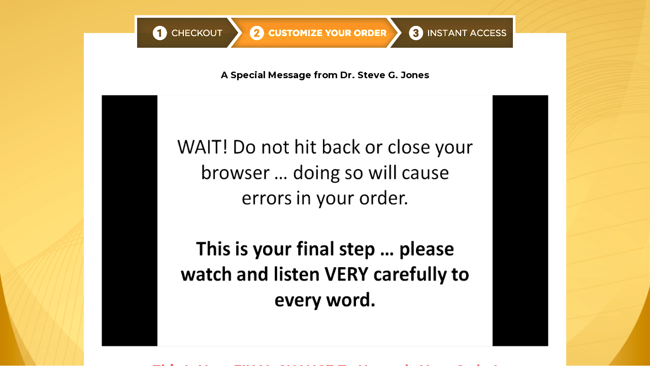

--- FILE ---
content_type: text/html; charset=UTF-8
request_url: https://vibrationtracks.com/challenges-offer3/
body_size: 23070
content:
<!DOCTYPE html>
<html lang="en-US" >
<head>
<meta charset="UTF-8">
<meta name="viewport" content="width=device-width, initial-scale=1.0">
<!-- WP_HEAD() START -->
<title>Overcoming Challenges - Offer 3 - Vibration Tracks</title>

			<script type='text/javascript' src='//ajax.googleapis.com/ajax/libs/webfont/1/webfont.js'></script>
			<script type="text/javascript">
			WebFont.load({
				google: {
					families: ["Montserrat:100,200,300,400,500,600,700,800,900","Montserrat:100,200,300,400,500,600,700,800,900","Montserrat:100,200,300,400,500,600,700,800,900"]
				}
			});
			</script>
			<meta name='robots' content='max-image-preview:large' />
	<style>img:is([sizes="auto" i], [sizes^="auto," i]) { contain-intrinsic-size: 3000px 1500px }</style>
	<link rel='stylesheet' id='wp-block-library-css' href='https://vibrationtracks.com/wp-includes/css/dist/block-library/style.min.css?ver=6.8.3' type='text/css' media='all' />
<style id='classic-theme-styles-inline-css' type='text/css'>
/*! This file is auto-generated */
.wp-block-button__link{color:#fff;background-color:#32373c;border-radius:9999px;box-shadow:none;text-decoration:none;padding:calc(.667em + 2px) calc(1.333em + 2px);font-size:1.125em}.wp-block-file__button{background:#32373c;color:#fff;text-decoration:none}
</style>
<link rel='stylesheet' id='wpda_countdown_gutenberg_css-css' href='https://vibrationtracks.com/wp-content/plugins/widget-countdown/includes/gutenberg/style.css?ver=6.8.3' type='text/css' media='all' />
<style id='global-styles-inline-css' type='text/css'>
:root{--wp--preset--aspect-ratio--square: 1;--wp--preset--aspect-ratio--4-3: 4/3;--wp--preset--aspect-ratio--3-4: 3/4;--wp--preset--aspect-ratio--3-2: 3/2;--wp--preset--aspect-ratio--2-3: 2/3;--wp--preset--aspect-ratio--16-9: 16/9;--wp--preset--aspect-ratio--9-16: 9/16;--wp--preset--color--black: #000000;--wp--preset--color--cyan-bluish-gray: #abb8c3;--wp--preset--color--white: #ffffff;--wp--preset--color--pale-pink: #f78da7;--wp--preset--color--vivid-red: #cf2e2e;--wp--preset--color--luminous-vivid-orange: #ff6900;--wp--preset--color--luminous-vivid-amber: #fcb900;--wp--preset--color--light-green-cyan: #7bdcb5;--wp--preset--color--vivid-green-cyan: #00d084;--wp--preset--color--pale-cyan-blue: #8ed1fc;--wp--preset--color--vivid-cyan-blue: #0693e3;--wp--preset--color--vivid-purple: #9b51e0;--wp--preset--gradient--vivid-cyan-blue-to-vivid-purple: linear-gradient(135deg,rgba(6,147,227,1) 0%,rgb(155,81,224) 100%);--wp--preset--gradient--light-green-cyan-to-vivid-green-cyan: linear-gradient(135deg,rgb(122,220,180) 0%,rgb(0,208,130) 100%);--wp--preset--gradient--luminous-vivid-amber-to-luminous-vivid-orange: linear-gradient(135deg,rgba(252,185,0,1) 0%,rgba(255,105,0,1) 100%);--wp--preset--gradient--luminous-vivid-orange-to-vivid-red: linear-gradient(135deg,rgba(255,105,0,1) 0%,rgb(207,46,46) 100%);--wp--preset--gradient--very-light-gray-to-cyan-bluish-gray: linear-gradient(135deg,rgb(238,238,238) 0%,rgb(169,184,195) 100%);--wp--preset--gradient--cool-to-warm-spectrum: linear-gradient(135deg,rgb(74,234,220) 0%,rgb(151,120,209) 20%,rgb(207,42,186) 40%,rgb(238,44,130) 60%,rgb(251,105,98) 80%,rgb(254,248,76) 100%);--wp--preset--gradient--blush-light-purple: linear-gradient(135deg,rgb(255,206,236) 0%,rgb(152,150,240) 100%);--wp--preset--gradient--blush-bordeaux: linear-gradient(135deg,rgb(254,205,165) 0%,rgb(254,45,45) 50%,rgb(107,0,62) 100%);--wp--preset--gradient--luminous-dusk: linear-gradient(135deg,rgb(255,203,112) 0%,rgb(199,81,192) 50%,rgb(65,88,208) 100%);--wp--preset--gradient--pale-ocean: linear-gradient(135deg,rgb(255,245,203) 0%,rgb(182,227,212) 50%,rgb(51,167,181) 100%);--wp--preset--gradient--electric-grass: linear-gradient(135deg,rgb(202,248,128) 0%,rgb(113,206,126) 100%);--wp--preset--gradient--midnight: linear-gradient(135deg,rgb(2,3,129) 0%,rgb(40,116,252) 100%);--wp--preset--font-size--small: 13px;--wp--preset--font-size--medium: 20px;--wp--preset--font-size--large: 36px;--wp--preset--font-size--x-large: 42px;--wp--preset--spacing--20: 0.44rem;--wp--preset--spacing--30: 0.67rem;--wp--preset--spacing--40: 1rem;--wp--preset--spacing--50: 1.5rem;--wp--preset--spacing--60: 2.25rem;--wp--preset--spacing--70: 3.38rem;--wp--preset--spacing--80: 5.06rem;--wp--preset--shadow--natural: 6px 6px 9px rgba(0, 0, 0, 0.2);--wp--preset--shadow--deep: 12px 12px 50px rgba(0, 0, 0, 0.4);--wp--preset--shadow--sharp: 6px 6px 0px rgba(0, 0, 0, 0.2);--wp--preset--shadow--outlined: 6px 6px 0px -3px rgba(255, 255, 255, 1), 6px 6px rgba(0, 0, 0, 1);--wp--preset--shadow--crisp: 6px 6px 0px rgba(0, 0, 0, 1);}:where(.is-layout-flex){gap: 0.5em;}:where(.is-layout-grid){gap: 0.5em;}body .is-layout-flex{display: flex;}.is-layout-flex{flex-wrap: wrap;align-items: center;}.is-layout-flex > :is(*, div){margin: 0;}body .is-layout-grid{display: grid;}.is-layout-grid > :is(*, div){margin: 0;}:where(.wp-block-columns.is-layout-flex){gap: 2em;}:where(.wp-block-columns.is-layout-grid){gap: 2em;}:where(.wp-block-post-template.is-layout-flex){gap: 1.25em;}:where(.wp-block-post-template.is-layout-grid){gap: 1.25em;}.has-black-color{color: var(--wp--preset--color--black) !important;}.has-cyan-bluish-gray-color{color: var(--wp--preset--color--cyan-bluish-gray) !important;}.has-white-color{color: var(--wp--preset--color--white) !important;}.has-pale-pink-color{color: var(--wp--preset--color--pale-pink) !important;}.has-vivid-red-color{color: var(--wp--preset--color--vivid-red) !important;}.has-luminous-vivid-orange-color{color: var(--wp--preset--color--luminous-vivid-orange) !important;}.has-luminous-vivid-amber-color{color: var(--wp--preset--color--luminous-vivid-amber) !important;}.has-light-green-cyan-color{color: var(--wp--preset--color--light-green-cyan) !important;}.has-vivid-green-cyan-color{color: var(--wp--preset--color--vivid-green-cyan) !important;}.has-pale-cyan-blue-color{color: var(--wp--preset--color--pale-cyan-blue) !important;}.has-vivid-cyan-blue-color{color: var(--wp--preset--color--vivid-cyan-blue) !important;}.has-vivid-purple-color{color: var(--wp--preset--color--vivid-purple) !important;}.has-black-background-color{background-color: var(--wp--preset--color--black) !important;}.has-cyan-bluish-gray-background-color{background-color: var(--wp--preset--color--cyan-bluish-gray) !important;}.has-white-background-color{background-color: var(--wp--preset--color--white) !important;}.has-pale-pink-background-color{background-color: var(--wp--preset--color--pale-pink) !important;}.has-vivid-red-background-color{background-color: var(--wp--preset--color--vivid-red) !important;}.has-luminous-vivid-orange-background-color{background-color: var(--wp--preset--color--luminous-vivid-orange) !important;}.has-luminous-vivid-amber-background-color{background-color: var(--wp--preset--color--luminous-vivid-amber) !important;}.has-light-green-cyan-background-color{background-color: var(--wp--preset--color--light-green-cyan) !important;}.has-vivid-green-cyan-background-color{background-color: var(--wp--preset--color--vivid-green-cyan) !important;}.has-pale-cyan-blue-background-color{background-color: var(--wp--preset--color--pale-cyan-blue) !important;}.has-vivid-cyan-blue-background-color{background-color: var(--wp--preset--color--vivid-cyan-blue) !important;}.has-vivid-purple-background-color{background-color: var(--wp--preset--color--vivid-purple) !important;}.has-black-border-color{border-color: var(--wp--preset--color--black) !important;}.has-cyan-bluish-gray-border-color{border-color: var(--wp--preset--color--cyan-bluish-gray) !important;}.has-white-border-color{border-color: var(--wp--preset--color--white) !important;}.has-pale-pink-border-color{border-color: var(--wp--preset--color--pale-pink) !important;}.has-vivid-red-border-color{border-color: var(--wp--preset--color--vivid-red) !important;}.has-luminous-vivid-orange-border-color{border-color: var(--wp--preset--color--luminous-vivid-orange) !important;}.has-luminous-vivid-amber-border-color{border-color: var(--wp--preset--color--luminous-vivid-amber) !important;}.has-light-green-cyan-border-color{border-color: var(--wp--preset--color--light-green-cyan) !important;}.has-vivid-green-cyan-border-color{border-color: var(--wp--preset--color--vivid-green-cyan) !important;}.has-pale-cyan-blue-border-color{border-color: var(--wp--preset--color--pale-cyan-blue) !important;}.has-vivid-cyan-blue-border-color{border-color: var(--wp--preset--color--vivid-cyan-blue) !important;}.has-vivid-purple-border-color{border-color: var(--wp--preset--color--vivid-purple) !important;}.has-vivid-cyan-blue-to-vivid-purple-gradient-background{background: var(--wp--preset--gradient--vivid-cyan-blue-to-vivid-purple) !important;}.has-light-green-cyan-to-vivid-green-cyan-gradient-background{background: var(--wp--preset--gradient--light-green-cyan-to-vivid-green-cyan) !important;}.has-luminous-vivid-amber-to-luminous-vivid-orange-gradient-background{background: var(--wp--preset--gradient--luminous-vivid-amber-to-luminous-vivid-orange) !important;}.has-luminous-vivid-orange-to-vivid-red-gradient-background{background: var(--wp--preset--gradient--luminous-vivid-orange-to-vivid-red) !important;}.has-very-light-gray-to-cyan-bluish-gray-gradient-background{background: var(--wp--preset--gradient--very-light-gray-to-cyan-bluish-gray) !important;}.has-cool-to-warm-spectrum-gradient-background{background: var(--wp--preset--gradient--cool-to-warm-spectrum) !important;}.has-blush-light-purple-gradient-background{background: var(--wp--preset--gradient--blush-light-purple) !important;}.has-blush-bordeaux-gradient-background{background: var(--wp--preset--gradient--blush-bordeaux) !important;}.has-luminous-dusk-gradient-background{background: var(--wp--preset--gradient--luminous-dusk) !important;}.has-pale-ocean-gradient-background{background: var(--wp--preset--gradient--pale-ocean) !important;}.has-electric-grass-gradient-background{background: var(--wp--preset--gradient--electric-grass) !important;}.has-midnight-gradient-background{background: var(--wp--preset--gradient--midnight) !important;}.has-small-font-size{font-size: var(--wp--preset--font-size--small) !important;}.has-medium-font-size{font-size: var(--wp--preset--font-size--medium) !important;}.has-large-font-size{font-size: var(--wp--preset--font-size--large) !important;}.has-x-large-font-size{font-size: var(--wp--preset--font-size--x-large) !important;}
:where(.wp-block-post-template.is-layout-flex){gap: 1.25em;}:where(.wp-block-post-template.is-layout-grid){gap: 1.25em;}
:where(.wp-block-columns.is-layout-flex){gap: 2em;}:where(.wp-block-columns.is-layout-grid){gap: 2em;}
:root :where(.wp-block-pullquote){font-size: 1.5em;line-height: 1.6;}
</style>
<link rel='stylesheet' id='hnf-css' href='https://vibrationtracks.com/wp-content/plugins/hnf/frontend/css/hnf-frontend.css?ver=1.0' type='text/css' media='all' />
<link rel='stylesheet' id='oxygen-css' href='https://vibrationtracks.com/wp-content/plugins/oxygen/component-framework/oxygen.css?ver=4.9.5' type='text/css' media='all' />
<link rel='stylesheet' id='hurrytimer-css' href='https://vibrationtracks.com/wp-content/uploads/hurrytimer/css/cb549c0ecf4d0968.css?ver=6.8.3' type='text/css' media='all' />
<script type="text/javascript" src="https://vibrationtracks.com/wp-includes/js/jquery/jquery.min.js?ver=3.7.1" id="jquery-core-js"></script>
<link rel="https://api.w.org/" href="https://vibrationtracks.com/wp-json/" /><link rel="alternate" title="JSON" type="application/json" href="https://vibrationtracks.com/wp-json/wp/v2/pages/96" /><link rel="EditURI" type="application/rsd+xml" title="RSD" href="https://vibrationtracks.com/xmlrpc.php?rsd" />
<meta name="generator" content="WordPress 6.8.3" />
<link rel="canonical" href="https://vibrationtracks.com/challenges-offer3/" />
<link rel='shortlink' href='https://vibrationtracks.com/?p=96' />
<link rel="alternate" title="oEmbed (JSON)" type="application/json+oembed" href="https://vibrationtracks.com/wp-json/oembed/1.0/embed?url=https%3A%2F%2Fvibrationtracks.com%2Fchallenges-offer3%2F" />
<link rel="alternate" title="oEmbed (XML)" type="text/xml+oembed" href="https://vibrationtracks.com/wp-json/oembed/1.0/embed?url=https%3A%2F%2Fvibrationtracks.com%2Fchallenges-offer3%2F&#038;format=xml" />
<link rel="icon" href="https://vibrationtracks.com/wp-content/uploads/2020/06/cropped-Vibrational-Tracks-Logo-Small-1-32x32.png" sizes="32x32" />
<link rel="icon" href="https://vibrationtracks.com/wp-content/uploads/2020/06/cropped-Vibrational-Tracks-Logo-Small-1-192x192.png" sizes="192x192" />
<link rel="apple-touch-icon" href="https://vibrationtracks.com/wp-content/uploads/2020/06/cropped-Vibrational-Tracks-Logo-Small-1-180x180.png" />
<meta name="msapplication-TileImage" content="https://vibrationtracks.com/wp-content/uploads/2020/06/cropped-Vibrational-Tracks-Logo-Small-1-270x270.png" />
<link rel='stylesheet' id='oxygen-cache-96-css' href='//vibrationtracks.com/wp-content/uploads/oxygen/css/96.css?cache=1698374541&#038;ver=6.8.3' type='text/css' media='all' />
<link rel='stylesheet' id='oxygen-universal-styles-css' href='//vibrationtracks.com/wp-content/uploads/oxygen/css/universal.css?cache=1728355402&#038;ver=6.8.3' type='text/css' media='all' />
<!-- END OF WP_HEAD() -->
</head>
<body class="wp-singular page-template-default page page-id-96 wp-theme-oxygen-is-not-a-theme  wp-embed-responsive oxygen-body" >




						<section id="section-5-60" class=" ct-section sectionpadding" ><div class="ct-section-inner-wrap"><div id="div_block-6-60" class="ct-div-block contain up-borderdiv" ><img  id="image-21-60" alt="" src="https://vibrationtracks.com/wp-content/uploads/2020/12/Customize-Progress-Bar-1.jpg" class="ct-image bar-img"/><img  id="image-23-60" alt="" src="https://vibrationtracks.com/wp-content/uploads/2020/12/Customize-Progress-Bar-2.jpg" class="ct-image bar-img2"/><div id="text_block-7-60" class="ct-text-block dont-text" >A Special Message from Dr. Steve G. Jones</div><div id="video-182-96" class="ct-video" >
        		<div class="oxygen-vsb-responsive-video-wrapper oxygen-vsb-responsive-video-wrapper-custom"><iframe src="//fast.wistia.net/embed/iframe/4qf2ijx1u9" allowtransparency="true" frameborder="0" scrolling="no" class="wistia_embed" name="wistia_embed" allowfullscreen="allowfullscreen" mozallowfullscreen="mozallowfullscreen" webkitallowfullscreen="webkitallowfullscreen" oallowfullscreen="oallowfullscreen" msallowfullscreen="msallowfullscreen" width="600" height="450"></iframe></div>
		        </div><div id="text_block-13-60" class="ct-text-block up-h1" >This Is Your FINAL CHANCE To Upgrade Your Order!</div><div id="text_block-204-96" class="ct-text-block " ><i>(Advanced Training Only Available to New Ultimate Life Success  Vibration Tracks Customers.<br><br>If You Leave This Page, You Will Never See This Offer Again.)</i><br></div><div id="text_block-187-96" class="ct-text-block defaulttext centertext" >I have one final incredible upgrade series to offer you ... at a truly astonishing discount.</div><div id="text_block-210-96" class="ct-text-block up-h1" >Here’s What You Get When You Act RIGHT NOW:<br></div><div id="div_block-24-60" class="ct-div-block up-proddiv" ><div id="text_block-25-60" class="ct-text-block up-prodh1" >Ultimate Mindset Upgrade System</div><div id="text_block-185-96" class="ct-text-block up-prodh1sub" >Premium Video Training (with full transcripts)</div><img  id="image-31-60" alt="" src="https://vibrationtracks.com/wp-content/uploads/2020/12/UltimateMindsetUpgradecollage350.png" class="ct-image up-digi-img3"/><div id="_rich_text-30-60" class="oxy-rich-text defaulttext" ><h3 class="text-center" style="text-align: center;">Worth: $197</h3><p>A complete premium video personal development program with personal development expert and internationally renowned wealth coach and multi-millionaire Mark Ling.<br /><br /><strong>You will discover...</strong></p><div><p><strong>✓ Here's EXACTLY how to completely upgrade your mind to accelerate your results up to 800% faster than ordinary people (this is perfect if you don't have a lot of spare time and need results QUICK)</strong></p><p>✓ Did you know that all millionaires follow a specific millionaire <u>blueprint</u>? Here are the proven, tested key principles to millionaire success that you <u>MUST</u> follow to live a life of wealth and abundance (<i>Mark walks you through each step with pinpoint accuracy and answers ALL your questions as he goes - no stone left unturned</i>)</p><p><strong>✓ How to literally 'infect' your mind with a 'success bug', to completely reprogram your every thought and FORCE your brain to create wealth ... without even thinking about it</strong></p><p>✓ EXPOSED: How to experience crazy levels of success in your life, even if you've failed at literally everything else you've turned your hand to previously</p><p><strong>✓ A crazy psychological trick that triggers a tidal wave of abundance and good fortune (takes just 2 minutes or less and works for ANYONE who uses it)</strong></p><p><strong>✓ Is your subconscious mind sabotaging your success?</strong> (HINT: this will have people kicking your door down with incredible opportunities within DAYS of applying it)</p><p>✓ Why what you once THOUGHT was undoable and impossible is actually easier than relaxing on the couch with a cold beer ... <i>once you apply this one INCREDIBLY SIMPLE psychological trick, your reality and abundant destiny will transform immediately and forever</i></p><p><strong>✓ How to literally FORCE your mind to raise your internal 'wealth thermostat' (do this and wealth will come rushing into your life like dustballs rushing into a vacuum)</strong></p></div><p><b>And much, much more ...</b></p></div></div><div id="text_block-152-86" class="ct-text-block up-h1" >This premium advanced video training is worth $197, but just for this one time only, I'm going to give it to you for an extremely low price of just $39.95.</div><div id="text_block-154-86" class="ct-text-block up-h1" >That's a massive <b><span id="span-193-96" class="ct-span" >$157 OFF!</span></b></div><div id="div_block-129-60" class="ct-div-block yes-div" ><div id="text_block-130-60" class="ct-text-block yes-text" >YES Dan! I definitely want to take advantage of this one time only HUGE discount offer. Please add the above course to my order for a one time only payment of just $39.95.</div><a id="link_button-132-60" class="ct-link-button yes-btn" href="https://vibrtracks.pay.clickbank.net/?cbitems=14&#038;cbur=a" target="_self"  >ADD TO MY ORDER</a><div id="text_block-134-60" class="ct-text-block defaulttext" >(this course will automatically be added to your current order)</div></div><a id="link_text-138-60" class="ct-link-text nextstep-text" href="https://vibrtracks.pay.clickbank.net/?cbitems=14&#038;cbur=d" target="_self"  ><u>No thanks, just take me to the next step</u></a><div id="text_block-197-96" class="ct-text-block defaulttext centertext" >(Warning: If you choose this option you might never see this one time only offer again and could miss out on this incredible discount opportunity.)</div><div id="text_block-143-60" class="ct-text-block do-not-text" >DO NOT CLICK THIS UNLESS YOU WANT TO CLOSE THIS PAGE FOREVER</div><div id="text_block-145-60" class="ct-text-block cb-text" >ClickBank is the retailer of products on this site. CLICKBANK® is a registered trademark of Click Sales Inc., a Delaware corporation located at 1444 S. Entertainment Ave., Suite 410 Boise, ID 83709, USA and used by permission. ClickBank's role as retailer does not constitute an endorsement, approval or review of these products or any claim, statement or opinion used in promotion of these products.</div><div id="code_block-198-96" class="ct-code-block" ><!-- ClickBank Trust Badge -->
<script src='//cbtb.clickbank.net/?vendor=vibrtracks'></script></div></div></div></section>	<!-- WP_FOOTER -->
<script type="speculationrules">
{"prefetch":[{"source":"document","where":{"and":[{"href_matches":"\/*"},{"not":{"href_matches":["\/wp-*.php","\/wp-admin\/*","\/wp-content\/uploads\/*","\/wp-content\/*","\/wp-content\/plugins\/*","\/wp-content\/themes\/twentytwenty\/*","\/wp-content\/themes\/oxygen-is-not-a-theme\/*","\/*\\?(.+)"]}},{"not":{"selector_matches":"a[rel~=\"nofollow\"]"}},{"not":{"selector_matches":".no-prefetch, .no-prefetch a"}}]},"eagerness":"conservative"}]}
</script>
<!-- This file should be mostly HTML with some PHP -->
<link rel='stylesheet' id='countdown_css-css' href='https://vibrationtracks.com/wp-content/plugins/widget-countdown/includes/style/style.css?ver=6.8.3' type='text/css' media='all' />
<link rel='stylesheet' id='dashicons-css' href='https://vibrationtracks.com/wp-includes/css/dashicons.min.css?ver=6.8.3' type='text/css' media='all' />
<link rel='stylesheet' id='thickbox-css' href='https://vibrationtracks.com/wp-includes/js/thickbox/thickbox.css?ver=6.8.3' type='text/css' media='all' />
<script type="text/javascript" src="https://vibrationtracks.com/wp-content/plugins/hnf/frontend/js/hnf-frontend.js?ver=1.0" id="hnf-js"></script>
<script type="text/javascript" src="https://vibrationtracks.com/wp-content/plugins/hurrytimer/assets/js/cookie.min.js?ver=3.14.1" id="hurryt-cookie-js"></script>
<script type="text/javascript" src="https://vibrationtracks.com/wp-content/plugins/hurrytimer/assets/js/jquery.countdown.min.js?ver=2.2.0" id="hurryt-countdown-js"></script>
<script type="text/javascript" id="hurrytimer-js-extra">
/* <![CDATA[ */
var hurrytimer_ajax_object = {"ajax_url":"https:\/\/vibrationtracks.com\/wp-admin\/admin-ajax.php","ajax_nonce":"b9737f7f55","disable_actions":"","methods":{"COOKIE":1,"IP":2,"USER_SESSION":3},"actionsOptions":{"none":1,"hide":2,"redirect":3,"stockStatus":4,"hideAddToCartButton":5,"displayMessage":6,"expire_coupon":7},"restartOptions":{"none":1,"immediately":2,"afterReload":3,"after_duration":4},"COOKIEPATH":"\/","COOKIE_DOMAIN":"","redirect_no_back":"1","expire_coupon_message":"Coupon \"%s\" has expired."};
/* ]]> */
</script>
<script type="text/javascript" src="https://vibrationtracks.com/wp-content/plugins/hurrytimer/assets/js/hurrytimer.js?ver=2.14.2" id="hurrytimer-js"></script>
<script type="text/javascript" src="https://vibrationtracks.com/wp-content/plugins/widget-countdown/includes/javascript/front_end_js.js?ver=6.8.3" id="countdown-front-end-js"></script>
<script type="text/javascript" id="thickbox-js-extra">
/* <![CDATA[ */
var thickboxL10n = {"next":"Next >","prev":"< Prev","image":"Image","of":"of","close":"Close","noiframes":"This feature requires inline frames. You have iframes disabled or your browser does not support them.","loadingAnimation":"https:\/\/vibrationtracks.com\/wp-includes\/js\/thickbox\/loadingAnimation.gif"};
/* ]]> */
</script>
<script type="text/javascript" src="https://vibrationtracks.com/wp-includes/js/thickbox/thickbox.js?ver=3.1-20121105" id="thickbox-js"></script>
<script type="text/javascript" id="ct-footer-js"></script><!-- /WP_FOOTER --> 
</body>
</html>


--- FILE ---
content_type: text/html; charset=utf-8
request_url: https://fast.wistia.net/embed/iframe/4qf2ijx1u9
body_size: 1728
content:
<!DOCTYPE html>
<html>
<head>
<meta content='width=device-width, user-scalable=no' name='viewport'>
<meta content='noindex' name='robots'>
<meta content='noindex,indexifembedded' name='googlebot'>
<title>OTO3</title>
<link rel="alternate" type="application/json+oembed" href="https://fast.wistia.com/oembed.json?url=https%3A%2F%2Ffast.wistia.com%2Fembed%2Fiframe%2F4qf2ijx1u9" title="OTO3" />
<meta name="twitter:card" content="player" />
<meta name="twitter:site" content="@wistia" />
<meta name="twitter:title" content="OTO3" />
<meta name="twitter:url" content="https://fast.wistia.net/embed/iframe/4qf2ijx1u9?twitter=true" />
<meta name="twitter:description" content="3 min 55 sec video" />
<meta name="twitter:image" content="https://embed-ssl.wistia.com/deliveries/3de803cef79d0dfd85f1a8a7c51367b5760cbfa3/file.jpg" />
<meta name="twitter:player" content="https://fast.wistia.net/embed/iframe/4qf2ijx1u9?twitter=true" />
<meta name="twitter:player:width" content="435" />
<meta name="twitter:player:height" content="326" />

<script>
  window._inWistiaIframe = true;
</script>
<style>
  html, body {margin:0;padding:0;overflow:hidden;height:100%;}
  object {border:0;}
  #wistia_video,.wistia_embed {height:100%;width:100%;}
</style>
</head>
<body>
<script>
  function addWindowListener (type, callback) {
    if (window.addEventListener) {
      window.addEventListener(type, callback, false);
    } else if (window.attachEvent) {
      window.attachEvent('on' + type, callback);
    }
  }
  
  window.wistiaPostMessageQueue = [];
  addWindowListener('message', function (event) {
    if (!window._wistiaHasInitialized) {
      wistiaPostMessageQueue.push(event);
    }
  });
</script>
<link as='script' crossorigin='anonymous' href='//fast.wistia.net/assets/external/insideIframe.js' rel='modulepreload'>
<script async src='//fast.wistia.net/assets/external/E-v1.js'></script>
<div class='wistia_embed' id='wistia_video'></div>
<script>
  const swatchPreference =  false;
  if (swatchPreference) {
    document.getElementById('wistia_video').innerHTML = '<div class="wistia_swatch" style="height:100%;left:0;opacity:0;overflow:hidden;position:absolute;top:0;transition:opacity 200ms;width:100%;"><img src="https://fast.wistia.net/embed/medias/4qf2ijx1u9/swatch" style="filter:blur(5px);height:100%;object-fit:contain;width:100%;" alt="" aria-hidden="true" onload="this.parentNode.style.opacity=1;" /></div>';
  }
</script>
<script>
  window._wq = window._wq || [];
  window._wq.push(function (W) {
    W.iframeInit({"accountId":33855,"accountKey":"wistia-production_33855","analyticsHost":"https://distillery.wistia.net","formsHost":"https://app.wistia.com","formEventsApi":"/form-stream/1.0.0","aspectRatio":1.3333333333333333,"assets":[{"is_enhanced":false,"type":"original","slug":"original","display_name":"Original File","details":{},"width":800,"height":600,"ext":"mp4","size":5651521,"bitrate":187,"public":true,"status":2,"progress":1.0,"url":"https://embed-ssl.wistia.com/deliveries/b0ec3a079b5038efab7018bd1048f4791182d552.bin","created_at":1428643714},{"is_enhanced":false,"type":"md_mp4_video","slug":"mp4_h264_184k","display_name":"360p","details":{},"container":"mp4","codec":"h264","width":800,"height":600,"ext":"mp4","size":5559490,"bitrate":184,"public":true,"status":2,"progress":1.0,"url":"https://embed-ssl.wistia.com/deliveries/4ac3510828be78f71bbe648a9b121f1066fa0755.bin","created_at":1428643714,"opt_vbitrate":500},{"is_enhanced":false,"type":"iphone_video","slug":"mp4_h264_319k","display_name":"360p","details":{},"container":"mp4","codec":"h264","width":640,"height":480,"ext":"mp4","size":9616315,"bitrate":319,"public":true,"status":2,"progress":1.0,"url":"https://embed-ssl.wistia.com/deliveries/e1fbaef0a9c987ff26cced136cc8d667444a4d5a.bin","created_at":1428643714,"opt_vbitrate":800},{"is_enhanced":false,"type":"still_image","slug":"still_image_800x600","display_name":"Thumbnail Image","details":{},"width":800,"height":600,"ext":"jpg","size":35152,"bitrate":0,"public":true,"status":2,"progress":1.0,"url":"https://embed-ssl.wistia.com/deliveries/3de803cef79d0dfd85f1a8a7c51367b5760cbfa3.bin","created_at":1429149666}],"branding":false,"createdAt":1428643713,"distilleryUrl":"https://distillery.wistia.com/x","duration":235.354,"enableCustomerLogo":true,"firstEmbedForAccount":false,"firstShareForAccount":false,"availableTranscripts":[],"hashedId":"4qf2ijx1u9","mediaId":13675202,"mediaKey":"wistia-production_13675202","mediaType":"Video","name":"OTO3","preloadPreference":null,"progress":1.0,"protected":false,"projectId":1555654,"seoDescription":"a Total Money Magnetism video","showAbout":true,"status":2,"type":"Video","playableWithoutInstantHls":true,"stats":{"loadCount":33402,"playCount":27273,"uniqueLoadCount":29565,"uniquePlayCount":24360,"averageEngagement":0.211132},"trackingTransmitInterval":20,"liveStreamEventDetails":null,"integrations":{"google_analytics":true},"hls_enabled":false,"embed_options":{"opaqueControls":false,"playerColor":"7b796a","playerColorGradient":{"on":false,"colors":[["#7b796a",0],["#e1dfd0",1]]},"plugin":{},"volumeControl":"true","fullscreenButton":"false","controlsVisibleOnLoad":"true","bpbTime":"false","vulcan":true,"stillUrl":"https://embed-ssl.wistia.com/deliveries/3de803cef79d0dfd85f1a8a7c51367b5760cbfa3.bin","autoPlay":"true","endVideoBehavior":"default","playButton":"true","smallPlayButton":"true","playbar":"true","branding":"false","newRoundedIcons":true,"shouldShowCaptionsSettings":true},"embedOptions":{"opaqueControls":false,"playerColor":"7b796a","playerColorGradient":{"on":false,"colors":[["#7b796a",0],["#e1dfd0",1]]},"plugin":{},"volumeControl":"true","fullscreenButton":"false","controlsVisibleOnLoad":"true","bpbTime":"false","vulcan":true,"stillUrl":"https://embed-ssl.wistia.com/deliveries/3de803cef79d0dfd85f1a8a7c51367b5760cbfa3.bin","autoPlay":"true","endVideoBehavior":"default","playButton":"true","smallPlayButton":"true","playbar":"true","branding":"false","newRoundedIcons":true,"shouldShowCaptionsSettings":true}}, {});
    window._wistiaHasInitialized = true;
  });
</script>
</body>
</html>


--- FILE ---
content_type: text/css
request_url: https://vibrationtracks.com/wp-content/uploads/oxygen/css/96.css?cache=1698374541&ver=6.8.3
body_size: 717
content:
#section-5-60{background-image:url(https://vibrationtracks.com/wp-content/uploads/2020/06/yellow-bg.png);background-attachment:fixed}#text_block-7-60{margin-bottom:25px}#text_block-13-60{margin-top:30px;color:#ea2c2c}#text_block-204-96{margin-top:30px;font-family:'Montserrat';font-size:18px;font-weight:600}#text_block-187-96{margin-top:30px}#text_block-210-96{margin-top:30px;color:#ea2c2c}#text_block-152-86{margin-top:30px;max-width:750px}#text_block-154-86{max-width:750px;font-weight:500;font-size:25px;margin-top:25px}#text_block-197-96{margin-top:25px}#text_block-143-60{margin-top:25px}#link_button-132-60{}#video-182-96 >.oxygen-vsb-responsive-video-wrapper{padding-bottom:56.25%}#span-193-96{color:#ea2c2c}

--- FILE ---
content_type: text/css
request_url: https://vibrationtracks.com/wp-content/uploads/oxygen/css/universal.css?cache=1728355402&ver=6.8.3
body_size: 123593
content:
.ct-section {
width:100%;
background-size:cover;
background-repeat:repeat;
}
.ct-section>.ct-section-inner-wrap {
display:flex;
flex-direction:column;
align-items:flex-start;
}
.ct-div-block {
display:flex;
flex-wrap:nowrap;
flex-direction:column;
align-items:flex-start;
}
.ct-new-columns {
display:flex;
width:100%;
flex-direction:row;
align-items:stretch;
justify-content:center;
flex-wrap:wrap;
}
.ct-link-text {
display:inline-block;
}
.ct-link {
display:flex;
flex-wrap:wrap;
text-align:center;
text-decoration:none;
flex-direction:column;
align-items:center;
justify-content:center;
}
.ct-link-button {
display:inline-block;
text-align:center;
text-decoration:none;
}
.ct-link-button {
background-color: #1e73be;
border: 1px solid #1e73be;
color: #ffffff;
padding: 10px 16px;
}
.ct-image {
max-width:100%;
}
.ct-fancy-icon>svg {
width:55px;height:55px;}
.ct-inner-content {
width:100%;
}
.ct-slide {
display:flex;
flex-wrap:wrap;
text-align:center;
flex-direction:column;
align-items:center;
justify-content:center;
}
.ct-nestable-shortcode {
display:flex;
flex-wrap:nowrap;
flex-direction:column;
align-items:flex-start;
}
.oxy-comments {
width:100%;
text-align:left;
}
.oxy-comment-form {
width:100%;
}
.oxy-login-form {
width:100%;
}
.oxy-search-form {
width:100%;
}
.oxy-tabs-contents {
display:flex;
width:100%;
flex-wrap:nowrap;
flex-direction:column;
align-items:flex-start;
}
.oxy-tab {
display:flex;
flex-wrap:nowrap;
flex-direction:column;
align-items:flex-start;
}
.oxy-tab-content {
display:flex;
width:100%;
flex-wrap:nowrap;
flex-direction:column;
align-items:flex-start;
}
.oxy-testimonial {
width:100%;
}
.oxy-icon-box {
width:100%;
}
.oxy-pricing-box {
width:100%;
}
.oxy-posts-grid {
width:100%;
}
.oxy-gallery {
width:100%;
}
.ct-slider {
width:100%;
}
.oxy-tabs {
display:flex;
flex-wrap:nowrap;
flex-direction:row;
align-items:stretch;
}
.ct-modal {
flex-direction:column;
align-items:flex-start;
}
.ct-span {
display:inline-block;
text-decoration:inherit;
}
.ct-widget {
width:100%;
}
.oxy-dynamic-list {
width:100%;
}
@media screen and (-ms-high-contrast: active), (-ms-high-contrast: none) {
			.ct-div-block,
			.oxy-post-content,
			.ct-text-block,
			.ct-headline,
			.oxy-rich-text,
			.ct-link-text { max-width: 100%; }
			img { flex-shrink: 0; }
			body * { min-height: 1px; }
		}            .oxy-testimonial {
                flex-direction: row;
                align-items: center;
            }
                        .oxy-testimonial .oxy-testimonial-photo-wrap {
                order: 1;
            }
            
                        .oxy-testimonial .oxy-testimonial-photo {
                width: 125px;                height: 125px;                margin-right: 20px;
            }
            
                        .oxy-testimonial .oxy-testimonial-photo-wrap, 
            .oxy-testimonial .oxy-testimonial-author-wrap, 
            .oxy-testimonial .oxy-testimonial-content-wrap {
                align-items: flex-start;                text-align: left;            }
            
                                                            .oxy-testimonial .oxy-testimonial-text {
                margin-bottom:8px;font-size: 21px;
line-height: 1.4;
-webkit-font-smoothing: subpixel-antialiased;
            }
            
                                    .oxy-testimonial .oxy-testimonial-author {
                font-size: 18px;
-webkit-font-smoothing: subpixel-antialiased;
            }
                            

                                                .oxy-testimonial .oxy-testimonial-author-info {
                font-size: 12px;
-webkit-font-smoothing: subpixel-antialiased;
            }
            
             
            
                        .oxy-icon-box {
                text-align: left;                flex-direction: column;            }
            
                        .oxy-icon-box .oxy-icon-box-icon {
                margin-bottom: 12px;
                align-self: flex-start;            }
            
                                                                        .oxy-icon-box .oxy-icon-box-heading {
                font-size: 21px;
margin-bottom: 12px;            }
            
                                                                                    .oxy-icon-box .oxy-icon-box-text {
                font-size: 16px;
margin-bottom: 12px;align-self: flex-start;            }
            
                        .oxy-icon-box .oxy-icon-box-link {
                margin-top: 20px;                            }
            
            
            /* GLOBALS */

                                                            .oxy-pricing-box .oxy-pricing-box-section {
                padding-top: 20px;
padding-left: 20px;
padding-right: 20px;
padding-bottom: 20px;
text-align: center;            }
                        
                        .oxy-pricing-box .oxy-pricing-box-section.oxy-pricing-box-price {
                justify-content: center;            }
            
            /* IMAGE */
                                                                                    .oxy-pricing-box .oxy-pricing-box-section.oxy-pricing-box-graphic {
                justify-content: center;            }
            
            /* TITLE */
                                                            
                                    .oxy-pricing-box .oxy-pricing-box-title-title {
                font-size: 48px;
            }
            
                                    .oxy-pricing-box .oxy-pricing-box-title-subtitle {
                font-size: 24px;
            }
            

            /* PRICE */
                                                .oxy-pricing-box .oxy-pricing-box-section.oxy-pricing-box-price {
                                                flex-direction: row;                                            }
            
                                    .oxy-pricing-box .oxy-pricing-box-currency {
                font-size: 28px;
            }
            
                                    .oxy-pricing-box .oxy-pricing-box-amount-main {
                font-size: 80px;
line-height: 0.7;
            }
            
                                    .oxy-pricing-box .oxy-pricing-box-amount-decimal {
                font-size: 13px;
            }
                        
                                    .oxy-pricing-box .oxy-pricing-box-term {
                font-size: 16px;
            }
            
                                    .oxy-pricing-box .oxy-pricing-box-sale-price {
                font-size: 12px;
color: rgba(0,0,0,0.5);
                margin-bottom: 20px;            }
            
            /* CONTENT */

                                                                        .oxy-pricing-box .oxy-pricing-box-section.oxy-pricing-box-content {
                font-size: 16px;
color: rgba(0,0,0,0.5);
            }
            
            /* CTA */

                                                                        .oxy-pricing-box .oxy-pricing-box-section.oxy-pricing-box-cta {
                justify-content: center;            }
            
        
                                .oxy-progress-bar .oxy-progress-bar-background {
            background-color: #000000;            background-image: linear-gradient(-45deg,rgba(255,255,255,.12) 25%,transparent 25%,transparent 50%,rgba(255,255,255,.12) 50%,rgba(255,255,255,.12) 75%,transparent 75%,transparent);            animation: none 0s paused;        }
                
                .oxy-progress-bar .oxy-progress-bar-progress-wrap {
            width: 85%;        }
        
                                                        .oxy-progress-bar .oxy-progress-bar-progress {
            background-color: #66aaff;padding: 40px;animation: none 0s paused, none 0s paused;            background-image: linear-gradient(-45deg,rgba(255,255,255,.12) 25%,transparent 25%,transparent 50%,rgba(255,255,255,.12) 50%,rgba(255,255,255,.12) 75%,transparent 75%,transparent);        
        }
                
                        .oxy-progress-bar .oxy-progress-bar-overlay-text {
            font-size: 30px;
font-weight: 900;
-webkit-font-smoothing: subpixel-antialiased;
        }
        
                        .oxy-progress-bar .oxy-progress-bar-overlay-percent {
            font-size: 12px;
        }
        
        .ct-slider .unslider-nav ol li {border-color: #ffffff; }.ct-slider .unslider-nav ol li.unslider-active {background-color: #ffffff; }.ct-slider .ct-slide {
				padding: 0px;			}
		
                        .oxy-superbox .oxy-superbox-secondary, 
            .oxy-superbox .oxy-superbox-primary {
                transition-duration: 0.5s;            }
            
            
            
            
            
        
        
        
        
            .oxy-shape-divider {
                width: 0px;
                height: 0px;
                
            }
            
            .oxy_shape_divider svg {
                width: 100%;
            }
            .oxy-pro-menu .oxy-pro-menu-container:not(.oxy-pro-menu-open-container):not(.oxy-pro-menu-off-canvas-container) .sub-menu{
box-shadow:px px px px ;}

.oxy-pro-menu .oxy-pro-menu-show-dropdown .oxy-pro-menu-list .menu-item-has-children > a svg{
transition-duration:0.4s;
}

.oxy-pro-menu .oxy-pro-menu-show-dropdown .oxy-pro-menu-list .menu-item-has-children > a div{
margin-left:0px;
}

.oxy-pro-menu .oxy-pro-menu-mobile-open-icon svg{
width:30px;
height:30px;
}

.oxy-pro-menu .oxy-pro-menu-mobile-open-icon{
padding-top:15px;
padding-right:15px;
padding-bottom:15px;
padding-left:15px;
}

.oxy-pro-menu .oxy-pro-menu-mobile-open-icon, .oxy-pro-menu .oxy-pro-menu-mobile-open-icon svg{
transition-duration:0.4s;
}

.oxy-pro-menu .oxy-pro-menu-mobile-close-icon{
top:20px;
left:20px;
}

.oxy-pro-menu .oxy-pro-menu-mobile-close-icon svg{
width:24px;
height:24px;
}

.oxy-pro-menu .oxy-pro-menu-mobile-close-icon, .oxy-pro-menu .oxy-pro-menu-mobile-close-icon svg{
transition-duration:0.4s;
}

.oxy-pro-menu .oxy-pro-menu-container.oxy-pro-menu-off-canvas-container, .oxy-pro-menu .oxy-pro-menu-container.oxy-pro-menu-open-container{
background-color:#ffffff;
}

.oxy-pro-menu .oxy-pro-menu-off-canvas-container, .oxy-pro-menu .oxy-pro-menu-open-container{
background-image:url();
}

.oxy-pro-menu .oxy-pro-menu-off-canvas-container .oxy-pro-menu-list .menu-item-has-children > a svg, .oxy-pro-menu .oxy-pro-menu-open-container .oxy-pro-menu-list .menu-item-has-children > a svg{
font-size:24px;
}

.oxy-pro-menu .oxy-pro-menu-dropdown-links-toggle.oxy-pro-menu-open-container .menu-item-has-children ul, .oxy-pro-menu .oxy-pro-menu-dropdown-links-toggle.oxy-pro-menu-off-canvas-container .menu-item-has-children ul{
background-color:rgba(0,0,0,0.2);
border-top-style:solid;
}

.oxy-pro-menu .oxy-pro-menu-container:not(.oxy-pro-menu-open-container):not(.oxy-pro-menu-off-canvas-container) .oxy-pro-menu-list{
                    flex-direction: row;
               }
.oxy-pro-menu .oxy-pro-menu-container .menu-item a{
                    text-align: left;
                    justify-content: flex-start;
                }
.oxy-pro-menu .oxy-pro-menu-container.oxy-pro-menu-open-container .menu-item, .oxy-pro-menu .oxy-pro-menu-container.oxy-pro-menu-off-canvas-container .menu-item{
                    align-items: flex-start;
                }

            .oxy-pro-menu .oxy-pro-menu-off-canvas-container{
                    top: 0;
                    bottom: 0;
                    right: auto;
                    left: 0;
               }
.oxy-pro-menu .oxy-pro-menu-container.oxy-pro-menu-open-container .oxy-pro-menu-list .menu-item a, .oxy-pro-menu .oxy-pro-menu-container.oxy-pro-menu-off-canvas-container .oxy-pro-menu-list .menu-item a{
                    text-align: left;
                    justify-content: flex-start;
                }

            .oxy-site-navigation {
--oxynav-brand-color:#4831B0;
--oxynav-neutral-color:#FFFFFF;
--oxynav-activehover-color:#EFEDF4;
--oxynav-background-color:#4831B0;
--oxynav-border-radius:0px;
--oxynav-other-spacing:8px;
--oxynav-transition-duration:0.3s;
--oxynav-transition-timing-function:cubic-bezier(.84,.05,.31,.93);
}

.oxy-site-navigation .oxy-site-navigation__mobile-close-wrapper{
text-align:left;
}

.oxy-site-navigation > ul{ left: 0; }
.oxy-site-navigation {
                        --oxynav-animation-name: none; 
                    }

                .oxy-site-navigation > ul:not(.open) > li[data-cta='true']:nth-last-child(1){ 
                    background-color: var(--oxynav-brand-color);
                    transition: var(--oxynav-transition-duration);
                    margin-left: var(--oxynav-other-spacing);
                    border: none;
                }
.oxy-site-navigation > ul:not(.open) > li[data-cta='true']:nth-last-child(2){ 
                    background: transparent;
                    border: 1px solid currentColor;
                    transition: var(--oxynav-transition-duration);
                    margin-left: var(--oxynav-other-spacing);
                }
.oxy-site-navigation > ul:not(.open) > li[data-cta='true']:nth-last-child(2):not(:hover) > img{
                    filter: invert(0) !important;
                }
.oxy-site-navigation > ul:not(.open) > li[data-cta='true']:hover{
                    background-color: var(--oxynav-activehover-color);
                }
.oxy-site-navigation > ul:not(.open) > li[data-cta='true']:nth-last-child(1) > a{
                    color: var(--oxynav-neutral-color);
                }
.oxy-site-navigation > ul:not(.open) > li[data-cta='true']:nth-last-child(2) > a{
                    color: var(--oxynav-brand-color);
                }
.oxy-site-navigation > ul:not(.open) > li[data-cta='true']:hover > a{
                    color: var(--oxynav-brand-color);
                }
.oxy-site-navigation > ul:not(.open) > li[data-cta='true']:nth-last-child(1) > a::after{
                    color: var(--oxynav-neutral-color);   
                }
.oxy-site-navigation > ul:not(.open) > li[data-cta='true']:nth-last-child(2) > a::after{
                    color: var(--oxynav-brand-color);   
                }
.oxy-site-navigation > ul:not(.open) > li[data-cta='true']:hover > a::after{
                    color: var(--oxynav-brand-color);   
                }
.oxy-site-navigation > ul:not(.open) > li[data-cta='true'] > ul{
                    display: none;
                }
.oxy-site-navigation > ul:not(.open) > li[data-cta='true'] > button, .oxy-site-navigation > ul:not(.open) > li[data-cta='true'] > ul{
                    display: none;
                }

                .ct-section-inner-wrap, .oxy-header-container{
  max-width: 1120px;
}
body {font-family: 'Montserrat';}body {line-height: 1.6;font-size: 16px;font-weight: 400;color: #404040;}.oxy-nav-menu-hamburger-line {background-color: #404040;}h1, h2, h3, h4, h5, h6 {font-family: 'Montserrat';font-size: 36px;font-weight: 700;}h2, h3, h4, h5, h6{font-size: 30px;}h3, h4, h5, h6{font-size: 24px;}h4, h5, h6{font-size: 20px;}h5, h6{font-size: 18px;}h6{font-size: 16px;}a {color: #0074db;text-decoration: none;}a:hover {text-decoration: none;}.ct-link-text {text-decoration: ;}.ct-link {text-decoration: ;}.ct-link-button {border-radius: 3px;}.ct-section-inner-wrap {
padding-top: 65px;
padding-right: 20px;
padding-bottom: 65px;
padding-left: 20px;
}.ct-new-columns > .ct-div-block {
padding-top: 20px;
padding-right: 20px;
padding-bottom: 20px;
padding-left: 20px;
}.oxy-header-container {
padding-right: 20px;
padding-left: 20px;
}@media (max-width: 992px) {
				.ct-columns-inner-wrap {
					display: block !important;
				}
				.ct-columns-inner-wrap:after {
					display: table;
					clear: both;
					content: "";
				}
				.ct-column {
					width: 100% !important;
					margin: 0 !important;
				}
				.ct-columns-inner-wrap {
					margin: 0 !important;
				}
			}
.atomic-subheading {
 font-family:Montserrat;
 color:color(1);
 font-size:24px;
 line-height:1.4;
 font-weight:300;
 max-width:480px;
}
@media (max-width: 767px) {
.atomic-subheading {
}
}

.atomic-secondary-heading {
 color:color(1);
 font-weight:400;
 font-size:54px;
 line-height:1.1;
}
@media (max-width: 1120px) {
.atomic-secondary-heading {
 font-size:60px;
}
}

@media (max-width: 767px) {
.atomic-secondary-heading {
 font-size:44px;
}
}

.atomic-medium-button-outline:hover{
 color:color(3);
}
.atomic-medium-button-outline {
 color:color(2);
 border-top-width:2px;
 border-right-width:2px;
 border-bottom-width:2px;
 border-left-width:2px;
 border-top-style:solid;
 border-right-style:solid;
 border-bottom-style:solid;
 border-left-style:solid;
 padding-top:13px;
 padding-bottom:13px;
 padding-right:34px;
 padding-left:34px;
 font-size:16px;
 font-weight:700;
 text-align:center;
 line-height:1.2;
 letter-spacing:2px;
}
.atomic-team-5-wrapper {
 background-color:#ffffff;
 margin-bottom:60px;
 padding-top:20px;
 padding-left:20px;
 padding-right:20px;
 padding-bottom:20px;
 box-shadow:0px 20px 40px color(11);
}
@media (max-width: 991px) {
.atomic-team-5-wrapper {
 padding-top:20px;
 padding-left:20px;
 padding-right:20px;
 padding-bottom:20px;
 margin-bottom:40px;
}
}

@media (max-width: 767px) {
.atomic-team-5-wrapper {
 padding-top:20px;
 padding-left:20px;
 padding-right:20px;
 padding-bottom:20px;
}
}

.atomic-team-5-title {
 font-size:24px;
 font-weight:600;
 color:color(2);
 line-height:1.1;
 letter-spacing:0.5px;
 margin-bottom:6px;
}
.atomic-team-5-small-text {
 color:color(12);
 margin-bottom:18px;
 font-size:16px;
}
.atomic-team-5-text {
 font-size:16px;
 font-weight:400;
 color:color(3);
 line-height:1.4;
 margin-bottom:24px;
 margin-top:25px;
}
.atomic-team-5-text-column {
 text-align:left;
}
.atomic-team-5-text-column:not(.ct-section):not(.oxy-easy-posts),
.atomic-team-5-text-column.oxy-easy-posts .oxy-posts,
.atomic-team-5-text-column.ct-section .ct-section-inner-wrap{
display:flex;
flex-direction:column;
align-items:flex-start;
justify-content:center;
}
@media (max-width: 991px) {
.atomic-team-5-text-column {
}
.atomic-team-5-text-column:not(.ct-section):not(.oxy-easy-posts),
.atomic-team-5-text-column.oxy-easy-posts .oxy-posts,
.atomic-team-5-text-column.ct-section .ct-section-inner-wrap{
display:flex;
}
}

.atomic-primary-button:hover{
 background-color:color(3);
}
.atomic-primary-button {
 background-color:color(2);
 padding-top:20px;
 padding-bottom:20px;
 padding-left:48px;
 padding-right:48px;
 font-size:20px;
 color:color(4);
 font-weight:700;
 line-height:1.2;
 letter-spacing:3px;
 text-align:center;
}
@media (max-width: 991px) {
.atomic-primary-button {
 padding-top:16px;
 padding-left:36px;
 padding-right:36px;
 padding-bottom:16px;
 font-size:16px;
}
}

.atomic-showcase-2-wrapper {
 width:NaN%;
 padding-top:40px;
 padding-left:40px;
 padding-right:40px;
 text-align:center;
 padding-bottom:40px;
 box-shadow:0px 20px 40px color(11);
}
.atomic-showcase-2-wrapper:not(.ct-section):not(.oxy-easy-posts),
.atomic-showcase-2-wrapper.oxy-easy-posts .oxy-posts,
.atomic-showcase-2-wrapper.ct-section .ct-section-inner-wrap{
display:flex;
flex-direction:column;
align-items:center;
justify-content:flex-end;
}
.atomic-showcase-2-image {
}
.atomic-showcase-2-title {
 color:color(2);
 font-size:20px;
 font-weight:600;
 line-height:1.1;
 letter-spacing:0.5px;
 margin-bottom:6px;
}
.atomic-showcase-2-small-text {
 color:color(12);
 font-size:16px;
 font-weight:400;
 line-height:1.4;
 margin-bottom:36px;
 margin-top:20px;
}
.oxy-stock-content-styles {
}
.atomic-simple-article-content {
}
.atomic-tritary-heading {
 color:color(3);
 font-size:36px;
 font-weight:400;
 line-height:1.1;
}
@media (max-width: 767px) {
.atomic-tritary-heading {
 font-size:30px;
}
}

.atomic-primary-heading {
 color:color(1);
 font-weight:400;
 line-height:1.1;
 margin-top:0px;
 font-size:64px;
}
@media (max-width: 767px) {
.atomic-primary-heading {
 font-size:54px;
}
}

.atomic-small-text {
 color:color(7);
 font-size:12px;
 font-weight:400;
 line-height:1.4;
}
.atomic-medium-button:hover{
 background-color:color(3);
}
.atomic-medium-button {
 background-color:color(2);
 color:color(4);
 font-size:16px;
 font-weight:700;
 line-height:1.2;
 padding-top:15px;
 padding-right:36px;
 padding-left:36px;
 padding-bottom:15px;
 letter-spacing:2px;
 text-align:center;
}
.atomic-showcase-1-image {
 margin-bottom:20px;
}
.atomic-showcase-1-title {
 font-size:20px;
 font-weight:600;
 line-height:1.4;
 letter-spacing:0.5px;
 text-align:left;
 margin-bottom:6px;
}
.atomic-showcase-1-text {
 color:color(1);
 font-size:18px;
 font-weight:400;
 line-height:1.4;
 text-align:left;
}
.atomic-steps-1-wrapper {
 max-width:720px;
}
.atomic-steps-1-wrapper:not(.ct-section):not(.oxy-easy-posts),
.atomic-steps-1-wrapper.oxy-easy-posts .oxy-posts,
.atomic-steps-1-wrapper.ct-section .ct-section-inner-wrap{
display:flex;
flex-direction:row;
flex-wrap:nowrap;
align-items:stretch;
}
.atomic-steps-1-text-wrapper {
}
.atomic-steps-1-digit {
 color:color(5);
 background-color:color(2);
 font-size:20px;
 font-weight:600;
 padding-top:8px;
 padding-left:20px;
 padding-right:20px;
 border-radius:1000%;
 padding-bottom:10px;
z-index: 100;
}
.atomic-steps-1-digit-wrapper {
 text-align:center;
 margin-left:20px;
 margin-right:20px;
}
.atomic-steps-1-digit-wrapper:not(.ct-section):not(.oxy-easy-posts),
.atomic-steps-1-digit-wrapper.oxy-easy-posts .oxy-posts,
.atomic-steps-1-digit-wrapper.ct-section .ct-section-inner-wrap{
display:flex;
flex-direction:column;
flex-wrap:nowrap;
align-items:center;
}
.atomic-steps-1-title {
 color:color(2);
 font-size:20px;
 font-weight:600;
 line-height:1.1;
 letter-spacing:0.5px;
 margin-top:12px;
 margin-bottom:8px;
 margin-right:20px;
}
.atomic-steps-1-text {
 color:color(3);
 font-size:18px;
 font-weight:400;
 line-height:1.4;
 margin-right:20px;
 margin-bottom:60px;
}
.atomic-outline-button:hover{
 background-color:transparent;
 color:color(8);
 border-top-color:color(8);
 border-right-color:color(8);
 border-bottom-color:color(8);
 border-left-color:color(8);
}
.atomic-outline-button {
background-color: transparent;
border: 1px solid color(8);
color: color(8);
padding: 9px 15px;
}.atomic-outline-button {
 font-weight:700;
 border-top-style:solid;
 border-right-style:solid;
 border-bottom-style:solid;
 border-left-style:solid;
 text-align:center;
 line-height:1.2;
 letter-spacing:3px;
 border-top-width:2px;
 border-right-width:2px;
 border-bottom-width:2px;
 border-left-width:2px;
 border-top-color:color(7);
 border-right-color:color(7);
 border-bottom-color:color(7);
 border-left-color:color(7);
 padding-left:46px;
 padding-right:46px;
 padding-top:18px;
 padding-bottom:18px;
 color:color(7);
 background-color:transparent;
 font-size:20px;
 margin-right:2px;
}
@media (max-width: 991px) {
.atomic-outline-button {
 font-size:16px;
 padding-top:14px;
 padding-bottom:14px;
 padding-right:34px;
 padding-left:34px;
}
}

@media (max-width: 479px) {
.atomic-outline-button {
}
}

.atomic-content-26-image {
 border-radius:15px;
}
.atomic-content-26-title {
 font-weight:600;
 line-height:1.1;
 letter-spacing:0.5px;
 margin-bottom:12px;
 font-size:24px;
}
.atomic-content-26-text {
 color:color(2);
 font-size:18px;
 line-height:1.4;
 margin-bottom:18px;
}
.atomic-content-26-columns {
 margin-bottom:75px;
}
.atomic-showcase-3-image {
 margin-bottom:18px;
}
.atomic-showcase-3-title {
 color:color(2);
 font-size:24px;
 font-weight:600;
 line-height:1.1;
 letter-spacing:0.5px;
 margin-bottom:6px;
}
.atomic-showcase-3-column {
 text-align:left;
}
.atomic-showcase-3-column:not(.ct-section):not(.oxy-easy-posts),
.atomic-showcase-3-column.oxy-easy-posts .oxy-posts,
.atomic-showcase-3-column.ct-section .ct-section-inner-wrap{
display:flex;
flex-direction:column;
align-items:flex-start;
}
.atomic-showcase-3-small-text {
 font-size:20px;
 font-weight:400;
 color:color(12);
 line-height:1.4;
}
.atomic-logo:hover{
 opacity:1;
}
.atomic-logo {
 opacity:0.7;
}
.atomic-content-4-text {
 color:color(3);
 font-size:18px;
 font-weight:400;
 text-align:left;
 line-height:1.4;
 margin-bottom:18px;
 margin-left:20px;
 margin-right:20px;
}
.dentist-orange-button:hover{
 background-color:color(9);
}
.dentist-orange-button {
background-color :color(8);
border: 1px solid color(8);
}.dentist-orange-button {
 font-family:Montserrat;
 color:#ffffff;
 border-radius:100px;
 background-color:color(8);
 padding-top:16px;
 padding-bottom:16px;
 padding-left:40px;
 padding-right:40px;
 text-decoration:none;
 font-size:16px;
 font-weight:900;
 letter-spacing:1px;
 line-height:1.1;
 text-align:center;
}
@media (max-width: 479px) {
.dentist-orange-button {
 text-align:center;
}
}

.dentist-heading-three {
 font-size:24px;
 font-weight:900;
 color:#333333;
 line-height:1.1;
}
.dentist-heading-one {
 font-size:60px;
 font-weight:900;
 line-height:1.1;
 color:#333333;
}
@media (max-width: 767px) {
.dentist-heading-one {
 font-size:48px;
}
}

@media (max-width: 479px) {
.dentist-heading-one {
 font-size:36px;
}
}

.hyperion-subheading {
 font-family:Montserrat;
 color:color(13);
 font-weight:900;
 font-size:30px;
 letter-spacing:4px;
 line-height:1.1;
}
@media (max-width: 991px) {
.hyperion-subheading {
 font-size:20px;
}
}

.hyperion-primary-button:hover{
box-shadow: rgba(0, 0, 0, 0.1) 0 20px 40px; transform: scale(1.05,1.05);
}
.hyperion-primary-button {
 font-family:Montserrat;
 font-size:24px;
 color:#ffffff;
 font-weight:900;
 text-decoration:none;
 text-align:center;
 line-height:1;
 background-color:color(9);
 letter-spacing:1px;
 padding-top:30px;
 padding-bottom:30px;
 padding-left:60px;
 padding-right:60px;
 border-radius:1000px;
background-image: linear-gradient(90deg, color(10) 0%, color(11) 100%); transition: all ease 0.2s;
}
@media (max-width: 991px) {
.hyperion-primary-button {
 padding-left:42px;
 padding-right:42px;
}
}

@media (max-width: 479px) {
.hyperion-primary-button {
 font-size:18px;
 padding-top:24px;
 padding-bottom:24px;
 padding-left:42px;
 padding-right:42px;
}
}

.hyperion-hero-3-heading {
 font-size:90px;
 color:color(5);
 font-weight:900;
 line-height:1.1;
 letter-spacing:6px;
background: -webkit-linear-gradient(rgba(255,255,255,0.9), rgba(255,255,255,0) 70%); background: linear-gradient(rgba(255,255,255,0.9), rgba(255,255,255,0) 70%); color: transparent; -webkit-background-clip: text; background-clip: text;
}
@media (max-width: 991px) {
.hyperion-hero-3-heading {
 font-size:120px;
}
}

@media (max-width: 767px) {
.hyperion-hero-3-heading {
 font-size:72px;
}
}

@media (max-width: 479px) {
.hyperion-hero-3-heading {
 font-size:54px;
}
}

.atomic-showcase-8-wrapper {
 width:100%;
 text-align:left;
 padding-top:40px;
 padding-left:40px;
 padding-right:40px;
 padding-bottom:40px;
 background-color:color(3);
 box-shadow:0px 20px 40px color(4);
}
.atomic-showcase-8-wrapper:not(.ct-section):not(.oxy-easy-posts),
.atomic-showcase-8-wrapper.oxy-easy-posts .oxy-posts,
.atomic-showcase-8-wrapper.ct-section .ct-section-inner-wrap{
display:flex;
flex-direction:column;
align-items:flex-start;
}
@media (max-width: 767px) {
.atomic-showcase-8-wrapper {
 padding-top:30px;
 padding-left:30px;
 padding-right:30px;
 padding-bottom:30px;
}
}

@media (max-width: 479px) {
.atomic-showcase-8-wrapper {
 padding-top:20px;
 padding-left:20px;
 padding-right:20px;
 padding-bottom:20px;
}
}

.atomic-showcase-8-image {
 margin-bottom:24px;
}
.atomic-showcase-8-title {
 font-size:20px;
 color:color(5);
 font-weight:600;
 line-height:1.1;
 letter-spacing:0.5px;
 margin-bottom:6px;
}
.atomic-showcase-8-small-text {
 font-size:16px;
 color:color(6);
 font-weight:400;
 line-height:1.4;
 margin-bottom:18px;
}
.atomic-showcase-8-text {
 color:color(2);
 font-size:18px;
 font-weight:400;
 line-height:1.4;
}
.sectionpadding {
 text-align:center;
 background-color:#ededed;
}
.sectionpadding:not(.ct-section):not(.oxy-easy-posts),
.sectionpadding.oxy-easy-posts .oxy-posts,
.sectionpadding.ct-section .ct-section-inner-wrap{
display:flex;
flex-direction:column;
align-items:center;
}
.contain {
}
.contain:not(.ct-section):not(.oxy-easy-posts),
.contain.oxy-easy-posts .oxy-posts,
.contain.ct-section .ct-section-inner-wrap{
display:flex;
flex-direction:column;
align-items:center;
}
@media (max-width: 767px) {
}

.atomic-pricing-2-column {
 text-align:center;
}
.atomic-pricing-2-column:not(.ct-section):not(.oxy-easy-posts),
.atomic-pricing-2-column.oxy-easy-posts .oxy-posts,
.atomic-pricing-2-column.ct-section .ct-section-inner-wrap{
display:flex;
flex-direction:column;
align-items:center;
justify-content:flex-end;
}
.atomic-pricing-2-cost {
 color:color(7);
 font-size:48px;
 font-weight:700;
 line-height:1.1;
 letter-spacing:0.5px;
 margin-top:30px;
}
.atomic-pricing-2-small-text {
 color:color(6);
 font-size:12px;
 font-weight:400;
 line-height:1.4;
 margin-bottom:30px;
}
.atomic-pricing-2-icon {
color: color(3);}.atomic-pricing-2-icon 
>svg {width: 42px;height: 42px;}.atomic-pricing-2-icon {
 margin-bottom:12px;
}
.atomic-pricing-2-title {
 color:color(3);
 font-size:20px;
 font-weight:600;
 line-height:1.1;
 letter-spacing:0.5px;
}
.atomic-pricing-2-text {
 color:color(2);
 font-size:16px;
 font-weight:400;
 line-height:1.4;
 padding-top:16px;
 padding-bottom:16px;
 width:100%;
 border-top-style:none;
 border-bottom-style:solid;
 border-bottom-color:color(4);
 border-bottom-width:1px;
}
.atomic-pricing-2-wrapper {
 background-color:color(3);
 text-align:center;
 padding-bottom:30px;
 width:100%;
 box-shadow:0px 20px 40px color(4);
}
.atomic-pricing-2-wrapper:not(.ct-section):not(.oxy-easy-posts),
.atomic-pricing-2-wrapper.oxy-easy-posts .oxy-posts,
.atomic-pricing-2-wrapper.ct-section .ct-section-inner-wrap{
display:flex;
flex-direction:column;
align-items:center;
justify-content:center;
}
.atomic-pricing-2-head-wrapper {
 width:100%;
 text-align:center;
 padding-top:30px;
 background-color:color(8);
 padding-bottom:30px;
}
.atomic-pricing-2-head-wrapper:not(.ct-section):not(.oxy-easy-posts),
.atomic-pricing-2-head-wrapper.oxy-easy-posts .oxy-posts,
.atomic-pricing-2-head-wrapper.ct-section .ct-section-inner-wrap{
display:flex;
flex-direction:column;
align-items:center;
}
.h1 {
 font-family:'Montserrat';
 font-weight:700;
 font-size:29px;
 color:color(3);
 line-height:1.2;
}
@media (max-width: 767px) {
.h1 {
 font-size:23px;
}
}

.h1subhead {
 font-family:'Montserrat';
 font-size:25px;
 font-weight:500;
 color:#1a3b6d;
 line-height:1.2;
}
@media (max-width: 767px) {
.h1subhead {
 font-size:20px;
}
}

.shortwidth {
 max-width:900px;
}
.defaulttext {
 text-align:left;
 color:#000000;
 font-size:1.2em;
}
@media (max-width: 767px) {
.defaulttext {
 font-size:1em;
}
}

.h3 {
 font-family:'Montserrat';
 font-weight:700;
 font-size:20px;
 margin-top:25px;
 margin-bottom:25px;
 text-align:left;
 line-height:1.2;
 width:100%;
}
@media (max-width: 767px) {
.h3 {
}
}

@media (max-width: 479px) {
.h3 {
}
}

.btnhover:hover{
 filter:hue-rotate(41deg);
}
.btnhover {
 transition-duration:0.3s;
 text-align:center;
}
.btnhover:not(.ct-section):not(.oxy-easy-posts),
.btnhover.oxy-easy-posts .oxy-posts,
.btnhover.ct-section .ct-section-inner-wrap{
display:flex;
flex-direction:row;
align-items:center;
justify-content:center;
}
@media (max-width: 991px) {
.btnhover {
 max-width:390px;
}
}

@media (max-width: 479px) {
.btnhover {
}
}

.ulspacing {
}
.testiparentdiv {
 width:31.33%;
 margin-left:1%;
 margin-right:1%;
 background-color:#ffffff;
 text-align:center;
 padding-left:20px;
 padding-right:20px;
 padding-top:30px;
 padding-bottom:30px;
}
.testiparentdiv:not(.ct-section):not(.oxy-easy-posts),
.testiparentdiv.oxy-easy-posts .oxy-posts,
.testiparentdiv.ct-section .ct-section-inner-wrap{
display:flex;
flex-direction:column;
align-items:center;
}
@media (max-width: 991px) {
.testiparentdiv {
 width:100%;
 margin-bottom:30px;
}
}

@media (max-width: 479px) {
.testiparentdiv {
}
}

.imgtesti {
 width:125px;
 margin-bottom:25px;
 height:125px;
object-fit: cover; object-position: center;
}
.testiheadtext {
 font-family:'Montserrat';
 font-weight:700;
 color:#1a3b6d;
 font-size:18px;
 margin-bottom:20px;
 line-height:1.2;
}
.testisubtext {
 font-family:'Montserrat';
 margin-bottom:20px;
 font-size:15px;
 font-weight:500;
 line-height:1.2;
}
.testisbutext {
}
.Tparentdiv {
 background-color:#ffffff;
 border-radius:15px;
 margin-bottom:15px;
 padding-top:3em;
 padding-right:3em;
 padding-left:3em;
 padding-bottom:3em;
 margin-top:15px;
}
.Tparentdiv:not(.ct-section):not(.oxy-easy-posts),
.Tparentdiv.oxy-easy-posts .oxy-posts,
.Tparentdiv.ct-section .ct-section-inner-wrap{
display:flex;
flex-direction:row;
align-items:flex-start;
}
@media (max-width: 991px) {
.Tparentdiv {
 text-align:center;
 padding-top:20em;
 padding-right:20em;
 padding-left:20em;
 padding-bottom:20em;
}
.Tparentdiv:not(.ct-section):not(.oxy-easy-posts),
.Tparentdiv.oxy-easy-posts .oxy-posts,
.Tparentdiv.ct-section .ct-section-inner-wrap{
display:flex;
flex-direction:column;
align-items:center;
}
}

.Tdivimage {
 width:20%;
 text-align:center;
 margin-right:20px;
}
.Tdivimage:not(.ct-section):not(.oxy-easy-posts),
.Tdivimage.oxy-easy-posts .oxy-posts,
.Tdivimage.ct-section .ct-section-inner-wrap{
display:flex;
flex-direction:column;
align-items:center;
}
@media (max-width: 991px) {
.Tdivimage {
 margin-right:0px;
 margin-bottom:30px;
}
}

@media (max-width: 767px) {
.Tdivimage {
 width:30%;
}
}

@media (max-width: 479px) {
.Tdivimage {
 width:45%;
}
}

.Ttextdiv {
 width:80%;
}
@media (max-width: 991px) {
.Ttextdiv {
 text-align:center;
 width:100%;
}
.Ttextdiv:not(.ct-section):not(.oxy-easy-posts),
.Ttextdiv.oxy-easy-posts .oxy-posts,
.Ttextdiv.ct-section .ct-section-inner-wrap{
display:flex;
flex-direction:column;
align-items:center;
}
}

.Timage {
object-fit: cover; object-position: center;
}
.Theadtext {
 font-family:'Montserrat';
 color:#1a3b6d;
 font-weight:700;
 font-size:18px;
 margin-top:30px;
}
.Tsubtext {
 font-family:'Montserrat';
 font-weight:500;
 font-size:15px;
 line-height:1.2;
}
.seemoretext {
 font-family:'Montserrat';
 font-size:16px;
 color:#ffffff;
 text-transform:uppercase;
}
.bluebtn:hover{
background-color :#0b8278;
border: 1px solid #0b8278;
color: white;
}.bluebtn:hover{
 border-top-width:1px;
 border-right-width:1px;
 border-bottom-width:1px;
 border-left-width:1px;
 border-top-style:solid;
 border-right-style:solid;
 border-bottom-style:solid;
 border-left-style:solid;
 border-top-color:#33cbbe;
 border-right-color:#33cbbe;
 border-bottom-color:#33cbbe;
 border-left-color:#33cbbe;
}
.bluebtn {
background-color :#03b4a5;
border: 1px solid #03b4a5;
}.bluebtn {
 font-family:'Montserrat';
 border-radius:25px;
 padding-left:50px;
 padding-right:50px;
 padding-top:10px;
 padding-bottom:10px;
 transition-duration:0.3s;
 border-top-color:#03b4a5;
 border-right-color:#03b4a5;
 border-bottom-color:#03b4a5;
 border-left-color:#03b4a5;
 border-top-width:1px;
 border-right-width:1px;
 border-bottom-width:1px;
 border-left-width:1px;
 border-top-style:solid;
 border-right-style:solid;
 border-bottom-style:solid;
 border-left-style:solid;
 text-transform:uppercase;
 button-hover_color:#0b8278;
}
.gmchangersparentdiv {
 text-align:center;
}
.gmchangersparentdiv:not(.ct-section):not(.oxy-easy-posts),
.gmchangersparentdiv.oxy-easy-posts .oxy-posts,
.gmchangersparentdiv.ct-section .ct-section-inner-wrap{
display:flex;
flex-direction:row;
flex-wrap:wrap;
align-items:stretch;
justify-content:center;
}
@media (max-width: 991px) {
.gmchangersparentdiv {
 text-align:center;
}
.gmchangersparentdiv:not(.ct-section):not(.oxy-easy-posts),
.gmchangersparentdiv.oxy-easy-posts .oxy-posts,
.gmchangersparentdiv.ct-section .ct-section-inner-wrap{
display:flex;
flex-direction:column;
align-items:center;
}
}

@media (max-width: 767px) {
}

.gmdiv {
 width:46%;
 background-color:#ffffff;
 padding-top:30px;
 padding-bottom:30px;
 padding-left:30px;
 padding-right:30px;
 margin-left:2%;
 margin-right:2%;
 text-align:center;
 margin-top:20px;
 margin-bottom:20px;
 box-shadow:5px 5px 12px #c9c9c9;
}
.gmdiv:not(.ct-section):not(.oxy-easy-posts),
.gmdiv.oxy-easy-posts .oxy-posts,
.gmdiv.ct-section .ct-section-inner-wrap{
display:flex;
flex-direction:column;
align-items:center;
}
@media (max-width: 991px) {
.gmdiv {
 width:80%;
 margin-bottom:30px;
}
}

@media (max-width: 767px) {
.gmdiv {
 width:90%;
 margin-left:0%;
 margin-right:0%;
}
}

@media (max-width: 479px) {
.gmdiv {
 width:100%;
}
}

.gmheadtext {
 font-family:'Montserrat';
 font-size:20px;
 font-weight:700;
 color:#ae1f1f;
}
.gmsubtext {
 font-family:'Montserrat';
 font-size:17px;
 font-weight:600;
 margin-bottom:8px;
 line-height:1.2;
}
.gmimg {
 width:250px;
 margin-top:15px;
 margin-bottom:15px;
}
@media (max-width: 767px) {
.gmimg {
 width:200px;
}
}

@media (max-width: 479px) {
.gmimg {
 width:180px;
}
}

.bonusparentdiv {
 margin-bottom:30px;
 padding-top:2em;
 padding-left:1em;
 padding-right:2em;
 padding-bottom:2em;
 background-color:#f3f3f3;
 margin-top:30px;
 max-width:900px;
 box-shadow:5px 5px 12px #c9c9c9;
}
.bonusparentdiv:not(.ct-section):not(.oxy-easy-posts),
.bonusparentdiv.oxy-easy-posts .oxy-posts,
.bonusparentdiv.ct-section .ct-section-inner-wrap{
display:flex;
flex-direction:row;
align-items:flex-start;
}
@media (max-width: 991px) {
.bonusparentdiv {
 text-align:center;
}
.bonusparentdiv:not(.ct-section):not(.oxy-easy-posts),
.bonusparentdiv.oxy-easy-posts .oxy-posts,
.bonusparentdiv.ct-section .ct-section-inner-wrap{
display:flex;
flex-direction:column;
align-items:center;
}
}

.bonusimgdiv {
 width:500px;
 text-align:center;
 padding-right:20px;
}
.bonusimgdiv:not(.ct-section):not(.oxy-easy-posts),
.bonusimgdiv.oxy-easy-posts .oxy-posts,
.bonusimgdiv.ct-section .ct-section-inner-wrap{
display:flex;
flex-direction:column;
align-items:center;
}
@media (max-width: 991px) {
.bonusimgdiv {
 width:100%;
 margin-bottom:30px;
}
}

.bonuscontent {
 width:100%;
 text-align:center;
}
.bonuscontent:not(.ct-section):not(.oxy-easy-posts),
.bonuscontent.oxy-easy-posts .oxy-posts,
.bonuscontent.ct-section .ct-section-inner-wrap{
display:flex;
flex-direction:column;
align-items:center;
}
@media (max-width: 991px) {
.bonuscontent {
 width:100%;
}
}

.bonusheadtext {
 font-family:'Montserrat';
 font-weight:700;
 text-align:left;
 width:100%;
 margin-bottom:25px;
 line-height:1.2;
 font-size:17px;
}
@media (max-width: 991px) {
.bonusheadtext {
 text-align:center;
}
}

.bonusspan {
 color:#ae1f1f;
 margin-bottom:5px;
 font-size:20px;
}
.bonusimg {
 width:100%;
}
@media (max-width: 991px) {
}

@media (max-width: 767px) {
.bonusimg {
 width:250%;
}
}

@media (max-width: 479px) {
.bonusimg {
 width:235%;
}
}

.bolder {
 font-weight:600;
 font-size:20px;
}
@media (max-width: 767px) {
.bolder {
 font-size:18px;
}
}

@media (max-width: 479px) {
.bolder {
 font-size:15px;
}
}

.pricespan {
 color:#ae1f1f;
}
.priceandvalue {
 font-weight:700;
 font-size:20px;
}
@media (max-width: 767px) {
.priceandvalue {
 font-size:15px;
}
}

.limitedoffer {
 font-family:'Montserrat';
 font-weight:700;
 font-size:120%;
 color:#ae1f1f;
 margin-top:5px;
 margin-bottom:5px;
 margin-left:25px;
 margin-right:25px;
 line-height:1.2;
}
.limitedoffer:not(.ct-section):not(.oxy-easy-posts),
.limitedoffer.oxy-easy-posts .oxy-posts,
.limitedoffer.ct-section .ct-section-inner-wrap{
display:none;
flex-direction:unset;
}
@media (max-width: 767px) {
.limitedoffer {
 font-size:18%;
}
}

.moneybackdiv {
 width:200px;
 text-align:center;
 padding-right:30px;
}
.moneybackdiv:not(.ct-section):not(.oxy-easy-posts),
.moneybackdiv.oxy-easy-posts .oxy-posts,
.moneybackdiv.ct-section .ct-section-inner-wrap{
display:flex;
flex-direction:column;
align-items:center;
}
@media (max-width: 991px) {
.moneybackdiv {
 padding-right:0px;
 margin-bottom:30px;
}
}

@media (max-width: 767px) {
.moneybackdiv {
 width:55%;
 margin-bottom:25px;
}
}

@media (max-width: 479px) {
.moneybackdiv {
 width:80%;
}
}

.moneybacktextdiv {
 width:100%;
}
@media (max-width: 991px) {
.moneybacktextdiv {
 width:100%;
 text-align:center;
}
.moneybacktextdiv:not(.ct-section):not(.oxy-easy-posts),
.moneybacktextdiv.oxy-easy-posts .oxy-posts,
.moneybacktextdiv.ct-section .ct-section-inner-wrap{
display:flex;
flex-direction:column;
align-items:center;
}
}

.moneybackheadtext {
 font-family:'Montserrat';
 font-size:29px;
 font-weight:700;
 margin-bottom:25px;
 line-height:1.2;
 color:color(3);
}
.footertext:hover{
 color:#33cbbe;
}
.footertext {
 font-family:'Montserrat';
 font-size:14px;
 color:#ffffff;
 margin-left:15px;
 margin-right:15px;
 transition-duration:0.3s;
}
@media (max-width: 767px) {
.footertext {
 margin-bottom:10px;
}
}

.footertext2 {
 font-family:'Montserrat';
 font-size:14px;
 color:#ffffff;
 margin-right:15px;
 margin-left:15px;
}
.imgdiv {
 text-align:center;
 padding-left:20px;
 width:40%;
}
.imgdiv:not(.ct-section):not(.oxy-easy-posts),
.imgdiv.oxy-easy-posts .oxy-posts,
.imgdiv.ct-section .ct-section-inner-wrap{
display:flex;
flex-direction:column;
align-items:center;
}
@media (max-width: 991px) {
.imgdiv {
 padding-left:0px;
 margin-bottom:30px;
 width:100%;
}
}

@media (max-width: 767px) {
.imgdiv {
 width:100%;
}
}

.textdiv {
 width:60%;
}
@media (max-width: 991px) {
.textdiv {
 width:100%;
}
}

.imgdivright {
 width:40%;
 padding-right:20px;
 margin-right:0px;
 text-align:center;
}
.imgdivright:not(.ct-section):not(.oxy-easy-posts),
.imgdivright.oxy-easy-posts .oxy-posts,
.imgdivright.ct-section .ct-section-inner-wrap{
display:flex;
flex-direction:column;
align-items:center;
}
@media (max-width: 991px) {
.imgdivright {
 width:100%;
 padding-right:0px;
 margin-bottom:30px;
}
}

.formulaparentdiv {
 margin-bottom:30px;
}
.formulaparentdiv:not(.ct-section):not(.oxy-easy-posts),
.formulaparentdiv.oxy-easy-posts .oxy-posts,
.formulaparentdiv.ct-section .ct-section-inner-wrap{
display:flex;
flex-direction:row;
align-items:flex-start;
}
@media (max-width: 991px) {
.formulaparentdiv {
 text-align:center;
}
.formulaparentdiv:not(.ct-section):not(.oxy-easy-posts),
.formulaparentdiv.oxy-easy-posts .oxy-posts,
.formulaparentdiv.ct-section .ct-section-inner-wrap{
display:flex;
flex-direction:column-reverse;
align-items:center;
}
}

.formulatextdiv {
 width:60%;
}
@media (max-width: 991px) {
.formulatextdiv {
 width:100%;
 margin-top:30px;
}
}

.formulaimgdiv {
 width:40%;
 padding-left:20px;
 text-align:center;
}
.formulaimgdiv:not(.ct-section):not(.oxy-easy-posts),
.formulaimgdiv.oxy-easy-posts .oxy-posts,
.formulaimgdiv.ct-section .ct-section-inner-wrap{
display:flex;
flex-direction:column;
align-items:center;
}
@media (max-width: 991px) {
.formulaimgdiv {
 padding-left:0px;
 width:100%;
}
}

.formulaimgdivleft {
 width:40%;
 padding-right:20px;
 text-align:center;
}
.formulaimgdivleft:not(.ct-section):not(.oxy-easy-posts),
.formulaimgdivleft.oxy-easy-posts .oxy-posts,
.formulaimgdivleft.ct-section .ct-section-inner-wrap{
display:flex;
flex-direction:column;
align-items:center;
}
@media (max-width: 991px) {
.formulaimgdivleft {
 padding-right:0px;
 width:100%;
}
}

.boldheading {
 font-weight:800;
}
.boldtext {
}
.arrowimg {
 width:150px;
-webkit-transform: scaleX(-1); transform: scaleX(-1);
}
@media (max-width: 991px) {
.arrowimg {
 width:90px;
}
}

@media (max-width: 767px) {
.arrowimg {
}
.arrowimg:not(.ct-section):not(.oxy-easy-posts),
.arrowimg.oxy-easy-posts .oxy-posts,
.arrowimg.ct-section .ct-section-inner-wrap{
display:none;
flex-direction:unset;
}
}

.buttonimg {
 width:550px;
}
.divimage {
 width:50%;
 padding-top:1em;
 padding-right:1em;
 padding-bottom:1em;
 padding-left:1em;
}
@media (max-width: 991px) {
.divimage {
 width:100%;
}
}

.divtext {
 width:50%;
 padding-top:1em;
 padding-left:1em;
 padding-right:1em;
 padding-bottom:1em;
}
@media (max-width: 991px) {
.divtext {
 width:100%;
}
}

.H3 {
}
.hypparentdiv {
}
.hypparentdiv:not(.ct-section):not(.oxy-easy-posts),
.hypparentdiv.oxy-easy-posts .oxy-posts,
.hypparentdiv.ct-section .ct-section-inner-wrap{
display:flex;
flex-direction:row;
flex-wrap:wrap;
align-items:flex-start;
}
@media (max-width: 991px) {
}

.hypdiv {
 width:33.33%;
 padding-top:1em;
 padding-left:1em;
 padding-right:1em;
 padding-bottom:1em;
 text-align:center;
}
.hypdiv:not(.ct-section):not(.oxy-easy-posts),
.hypdiv.oxy-easy-posts .oxy-posts,
.hypdiv.ct-section .ct-section-inner-wrap{
display:flex;
flex-direction:column;
align-items:flex-start;
}
@media (max-width: 991px) {
.hypdiv {
 width:50%;
}
}

@media (max-width: 767px) {
.hypdiv {
 width:100%;
 text-align:center;
}
.hypdiv:not(.ct-section):not(.oxy-easy-posts),
.hypdiv.oxy-easy-posts .oxy-posts,
.hypdiv.ct-section .ct-section-inner-wrap{
display:flex;
flex-direction:column;
align-items:center;
}
}

.h4 {
 font-family:'Montserrat';
 font-size:18px;
 line-height:1.2;
 margin-bottom:5px;
 text-align:left;
 font-weight:700;
}
.h4:not(.ct-section):not(.oxy-easy-posts),
.h4.oxy-easy-posts .oxy-posts,
.h4.ct-section .ct-section-inner-wrap{
flex-direction:unset;
}
.hypimg {
 margin-bottom:18px;
 height:300px;
 width:100%;
object-fit: cover;
}
.hyptext {
 font-family:'Montserrat';
 text-align:left;
 margin-top:5px;
}
.authorparentdiv {
}
.authorparentdiv:not(.ct-section):not(.oxy-easy-posts),
.authorparentdiv.oxy-easy-posts .oxy-posts,
.authorparentdiv.ct-section .ct-section-inner-wrap{
display:flex;
flex-direction:row;
align-items:center;
}
@media (max-width: 991px) {
.authorparentdiv {
 text-align:center;
}
.authorparentdiv:not(.ct-section):not(.oxy-easy-posts),
.authorparentdiv.oxy-easy-posts .oxy-posts,
.authorparentdiv.ct-section .ct-section-inner-wrap{
display:flex;
flex-direction:column-reverse;
align-items:center;
}
}

.ct-link-button {
}
.contact-us-text {
}
.clickbankfooter {
 font-size:15px;
}
.moneyheadbacktext {
}
.riseabovetext {
 font-family:'Montserrat';
 font-size:24px;
 font-weight:600;
 line-height:1.2;
 color:color(3);
 max-width:80%;
}
@media (max-width: 767px) {
.riseabovetext {
 font-size:23px;
}
}

.logoparentdiv {
 border-right-width:1px;
 border-right-style:solid;
 border-right-color:#ffffff;
 margin-right:20px;
}
.containnew {
 margin-left:20px;
 margin-right:20px;
 text-align:center;
}
.containnew:not(.ct-section):not(.oxy-easy-posts),
.containnew.oxy-easy-posts .oxy-posts,
.containnew.ct-section .ct-section-inner-wrap{
display:flex;
flex-direction:column;
align-items:center;
}
@media (max-width: 767px) {
.containnew {
 margin-left:10px;
 margin-right:10px;
}
}

@media (max-width: 479px) {
.containnew {
 margin-right:0px;
 margin-left:0px;
}
}

.h1new {
 font-family:'Montserrat';
 font-size:40px;
 font-weight:700;
 line-height:1.2;
 margin-bottom:0px;
}
.rsparentdiv {
background-image:linear-gradient(#ffffff, #ffffff); padding-top:45px;
 padding-bottom:45px;
 padding-left:35px;
 padding-right:35px;
 border-top-style:none;
 border-right-style:none;
 border-bottom-style:none;
 border-left-style:none;
 border-radius:25px;
}
.rsparentdiv:not(.ct-section):not(.oxy-easy-posts),
.rsparentdiv.oxy-easy-posts .oxy-posts,
.rsparentdiv.ct-section .ct-section-inner-wrap{
display:flex;
flex-direction:row;
align-items:flex-start;
}
@media (max-width: 991px) {
.rsparentdiv {
 text-align:center;
 width:100%;
}
.rsparentdiv:not(.ct-section):not(.oxy-easy-posts),
.rsparentdiv.oxy-easy-posts .oxy-posts,
.rsparentdiv.ct-section .ct-section-inner-wrap{
display:flex;
flex-direction:column;
align-items:center;
}
}

@media (max-width: 767px) {
.rsparentdiv {
}
}

@media (max-width: 479px) {
.rsparentdiv {
 padding-left:25px;
 padding-right:25px;
}
}

.rsimgdiv {
 width:40%;
}
@media (max-width: 991px) {
.rsimgdiv {
 width:70%;
 margin-bottom:35px;
}
}

@media (max-width: 767px) {
.rsimgdiv {
 width:100%;
}
}

@media (max-width: 479px) {
.rsimgdiv {
 width:100%;
}
}

.rstextdiv {
 width:60%;
 padding-left:30px;
 text-align:left;
}
.rstextdiv:not(.ct-section):not(.oxy-easy-posts),
.rstextdiv.oxy-easy-posts .oxy-posts,
.rstextdiv.ct-section .ct-section-inner-wrap{
display:flex;
flex-direction:column;
align-items:flex-start;
}
@media (max-width: 991px) {
.rstextdiv {
 padding-left:0px;
 text-align:center;
 width:100%;
}
.rstextdiv:not(.ct-section):not(.oxy-easy-posts),
.rstextdiv.oxy-easy-posts .oxy-posts,
.rstextdiv.ct-section .ct-section-inner-wrap{
display:flex;
flex-direction:column;
align-items:center;
}
}

.h3new {
 font-family:'Montserrat';
 font-weight:600;
 color:#1a3b6d;
 font-size:25px;
 line-height:1.2;
}
.h3newsubhead {
 font-family:'Montserrat';
 font-weight:500;
 font-size:18px;
}
.bodytext {
}
.buttons {
}
.badge-right {
 position:absolute;
 top:0px;
 right:-30px;
 width:35%;
transform: rotate(20deg);
}
.addiction_btn {
 text-align:center;
 letter-spacing:1px;
 font-size:18px;
 color:#ffffff;
 background-color:#1c590d;
 padding-top:10px;
 padding-left:10px;
 padding-right:10px;
 padding-bottom:10px;
 width:100%;
}
.addiction_btn:not(.ct-section):not(.oxy-easy-posts),
.addiction_btn.oxy-easy-posts .oxy-posts,
.addiction_btn.ct-section .ct-section-inner-wrap{
display:block;
flex-direction:unset;
}
.whitebox {
 background-color:white;
 padding-top:3em;
 padding-left:3em;
 padding-right:3em;
 padding-bottom:3em;
 width:auto;
}
@media (max-width: 767px) {
.whitebox {
 padding-left:30em;
 padding-right:30em;
}
}

.rowdiv {
}
.rowdiv:not(.ct-section):not(.oxy-easy-posts),
.rowdiv.oxy-easy-posts .oxy-posts,
.rowdiv.ct-section .ct-section-inner-wrap{
display:flex;
flex-direction:row;
align-items:center;
}
@media (max-width: 991px) {
.rowdiv {
 text-align:center;
}
.rowdiv:not(.ct-section):not(.oxy-easy-posts),
.rowdiv.oxy-easy-posts .oxy-posts,
.rowdiv.ct-section .ct-section-inner-wrap{
display:flex;
flex-direction:column;
align-items:center;
}
}

@media (max-width: 767px) {
.rowdiv {
 margin-right:0px;
 margin-left:0px;
}
}

@media (max-width: 479px) {
.rowdiv {
 margin-right:0px;
 margin-left:0px;
}
}

.defaultbutton:hover{
background-color :#a35c00;
border: 1px solid #a35c00;
}.defaultbutton:hover{
}
.defaultbutton {
background-color :#dda116;
border: 1px solid #dda116;
}.defaultbutton {
 font-family:'Montserrat';
 button-hover_color:#a35c00;
 transition-duration:.3s;
}
.button {
 border-radius:3000px;
}
.topmargin {
 margin-top:20px;
}
.bottommargin {
 margin-bottom:20px;
}
.h1style {
 line-height:1.15;
 font-size:33px;
}
.h1style:not(.ct-section):not(.oxy-easy-posts),
.h1style.oxy-easy-posts .oxy-posts,
.h1style.ct-section .ct-section-inner-wrap{
flex-direction:unset;
}
@media (max-width: 767px) {
.h1style {
 font-size:29px;
}
}

.heading1 {
}
.redbutton:hover{
background-color :rgba(0,0,0,0);
border: 1px solid rgba(0,0,0,0);
color: #b21a1a;
}.redbutton:hover{
 border-top-color:#b21a1a;
 border-right-color:#b21a1a;
 border-bottom-color:#b21a1a;
 border-left-color:#b21a1a;
 border-top-width:2px;
 border-right-width:2px;
 border-bottom-width:2px;
 border-left-width:2px;
 border-top-style:solid;
 border-right-style:solid;
 border-bottom-style:solid;
 border-left-style:solid;
}
.redbutton {
background-color :#f2bb09;
border: 1px solid #f2bb09;
color: #010200;
padding: 10px 16px;
}.redbutton {
 button-hover_color:rgba(0,0,0,0);
 border-radius:50px;
 border-top-color:#f2bb09;
 border-right-color:#f2bb09;
 border-bottom-color:#f2bb09;
 border-left-color:#f2bb09;
 border-top-width:2px;
 border-right-width:2px;
 border-bottom-width:2px;
 border-left-width:2px;
 border-top-style:solid;
 border-right-style:solid;
 border-bottom-style:solid;
 border-left-style:solid;
 width:100%;
}
@media (max-width: 1120px) {
.redbutton {
}
}

@media (max-width: 767px) {
.redbutton {
 font-size:19px;
 border-radius:10px;
}
}

.bluetext {
 margin-bottom:0px;
 font-size:170%;
}
.contact-us-button {
}
.productimg {
 width:500px;
}
@media (max-width: 991px) {
.productimg {
}
}

@media (max-width: 767px) {
}

.redtext {
 color:#b21a1a;
}
.yourspecialprice {
}
.centertext {
 text-align:center;
}
.endaddictiondiv:hover{
 background-color:#ebebeb;
}
.endaddictiondiv {
 text-align:center;
 width:33.33%;
 padding-top:20px;
 padding-left:20px;
 padding-right:20px;
 padding-bottom:20px;
 margin-bottom:15px;
 transition-duration:0.3s;
}
.endaddictiondiv:not(.ct-section):not(.oxy-easy-posts),
.endaddictiondiv.oxy-easy-posts .oxy-posts,
.endaddictiondiv.ct-section .ct-section-inner-wrap{
display:flex;
flex-direction:column;
align-items:center;
justify-content:space-between;
}
@media (max-width: 991px) {
.endaddictiondiv {
 width:50%;
}
}

@media (max-width: 767px) {
.endaddictiondiv {
 width:100%;
}
}

.endaddictionlabel {
 color:color(2);
 font-weight:600;
 letter-spacing:.3px;
 text-align:center;
 margin-bottom:15px;
 line-height:1.3;
 margin-top:15px;
 font-size:20px;
}
.arrowicon {
color: #e53434;}.arrowicon 
>svg {width: 55px;height: 55px;}.arrowicon {
}
@media (max-width: 767px) {
.arrowicon {
}
.arrowicon:not(.ct-section):not(.oxy-easy-posts),
.arrowicon.oxy-easy-posts .oxy-posts,
.arrowicon.ct-section .ct-section-inner-wrap{
display:none;
flex-direction:unset;
}
}

.container {
 text-align:center;
 margin-left:20px;
 margin-right:20px;
 padding-bottom:0px;
 margin-bottom:0px;
}
.container:not(.ct-section):not(.oxy-easy-posts),
.container.oxy-easy-posts .oxy-posts,
.container.ct-section .ct-section-inner-wrap{
display:flex;
flex-direction:column;
align-items:center;
}
@media (max-width: 767px) {
.container {
 margin-left:10px;
 margin-right:10px;
}
}

.barsection {
 background-color:#112a4f;
 color:white;
 position:relative;
}
.barsection .ct-section-inner-wrap {
padding-top: 20px;
padding-bottom: 20px;
}
.nomargin {
 margin-top:0px;
 margin-bottom:0px;
}
.numbereddiv {
 margin-top:10px;
 margin-bottom:10px;
 margin-right:auto;
}
.numbereddiv:not(.ct-section):not(.oxy-easy-posts),
.numbereddiv.oxy-easy-posts .oxy-posts,
.numbereddiv.ct-section .ct-section-inner-wrap{
display:flex;
flex-direction:row;
align-items:flex-start;
}
.numberedicon {
color: #2a76e0;}.numberedicon 
>svg {width: 25px;height: 25px;}.numberedicon {
 margin-top:2px;
 margin-right:15px;
}
.conditionlistdiv {
 width:31.33%;
 margin-left:1%;
 margin-right:1%;
}
@media (max-width: 991px) {
.conditionlistdiv {
 width:100%;
 max-width:400px;
 margin-left:auto;
 margin-right:auto;
}
}

.featurediv {
 text-align:center;
 width:33.33%;
 padding-left:20px;
 padding-right:20px;
 padding-top:20px;
 padding-bottom:20px;
 margin-bottom:20px;
}
.featurediv:not(.ct-section):not(.oxy-easy-posts),
.featurediv.oxy-easy-posts .oxy-posts,
.featurediv.ct-section .ct-section-inner-wrap{
display:flex;
flex-direction:column;
align-items:center;
}
@media (max-width: 991px) {
.featurediv {
 width:50%;
}
}

@media (max-width: 767px) {
.featurediv {
 width:100%;
 padding-left:0px;
 padding-right:0px;
}
}

.featureimage {
 width:100%;
 height:200px;
 border-radius:10px;
 margin-bottom:20px;
object-fit: cover; object-position: top;
}
.featuretitle {
 font-size:20px;
 margin-bottom:10px;
 text-align:left;
 line-height:1.3;
}
.featuresrow {
}
.featuresrow:not(.ct-section):not(.oxy-easy-posts),
.featuresrow.oxy-easy-posts .oxy-posts,
.featuresrow.ct-section .ct-section-inner-wrap{
display:flex;
flex-direction:row;
flex-wrap:wrap;
align-items:flex-start;
}
.whitediv {
 background-color:white;
}
.numberedcheck {
color: #e5a347;}.numberedcheck 
>svg {width: 30px;height: 30px;}.numberedcheck {
 margin-right:15px;
}
.subheading {
 font-size:20px;
 font-weight:700;
 line-height:1.4;
 margin-bottom:20px;
}
.read-more-button {
 padding-top:10px;
 padding-bottom:10px;
 width:100%;
 max-width:800px;
}
.read-more-button:not(.ct-section):not(.oxy-easy-posts),
.read-more-button.oxy-easy-posts .oxy-posts,
.read-more-button.ct-section .ct-section-inner-wrap{
display:flex;
flex-direction:column;
align-items:center;
}
@media (max-width: 767px) {
.read-more-button {
 font-size:20px;
}
}

.more-about {
}
.more-about:not(.ct-section):not(.oxy-easy-posts),
.more-about.oxy-easy-posts .oxy-posts,
.more-about.ct-section .ct-section-inner-wrap{
display:none;
flex-direction:unset;
}
.marginbottom {
 margin-bottom:20px;
}
.benefiticondiv {
 width:25%;
 text-align:center;
 margin-bottom:30px;
}
.benefiticondiv:not(.ct-section):not(.oxy-easy-posts),
.benefiticondiv.oxy-easy-posts .oxy-posts,
.benefiticondiv.ct-section .ct-section-inner-wrap{
display:flex;
flex-direction:column;
align-items:center;
}
@media (max-width: 991px) {
.benefiticondiv {
 width:33.33%;
}
}

@media (max-width: 767px) {
.benefiticondiv {
 width:50%;
}
}

.benefiticonimg {
 margin-bottom:10px;
}
@media (max-width: 767px) {
.benefiticonimg {
 width:75px;
}
}

.benefittext {
 text-align:center;
 font-weight:700;
 line-height:1.2;
}
@media (max-width: 767px) {
.benefittext {
 font-size:16px;
}
}

.what-is-in-column-div {
 width:50%;
}
.what-is-in-column-div:not(.ct-section):not(.oxy-easy-posts),
.what-is-in-column-div.oxy-easy-posts .oxy-posts,
.what-is-in-column-div.ct-section .ct-section-inner-wrap{
display:flex;
flex-direction:column;
align-items:center;
}
.greybox {
 background-color:#ebebeb;
 padding-top:30px;
 padding-left:30px;
 padding-right:30px;
 padding-bottom:30px;
}
@media (max-width: 767px) {
.greybox {
 padding-left:25px;
 padding-right:25px;
}
}

.hormonediv {
 width:33.33%;
 padding-left:15px;
 padding-right:15px;
}
.hormonediv:not(.ct-section):not(.oxy-easy-posts),
.hormonediv.oxy-easy-posts .oxy-posts,
.hormonediv.ct-section .ct-section-inner-wrap{
display:flex;
flex-direction:column;
align-items:center;
}
@media (max-width: 991px) {
.hormonediv {
 width:50%;
}
}

@media (max-width: 767px) {
.hormonediv {
 width:100%;
 padding-left:0px;
 padding-right:0px;
 margin-bottom:20px;
}
.hormonediv:not(.ct-section):not(.oxy-easy-posts),
.hormonediv.oxy-easy-posts .oxy-posts,
.hormonediv.ct-section .ct-section-inner-wrap{
display:flex;
flex-direction:row;
align-items:flex-start;
}
}

.hormonetext {
 text-align:center;
}
@media (max-width: 767px) {
.hormonetext {
 text-align:left;
 font-size:16px;
}
}

.hormone-img {
}
@media (max-width: 767px) {
.hormone-img {
 width:50px;
 margin-right:20px;
}
}

.inline {
}
.inline:not(.ct-section):not(.oxy-easy-posts),
.inline.oxy-easy-posts .oxy-posts,
.inline.ct-section .ct-section-inner-wrap{
display:inline;
flex-direction:unset;
}
.img-left {
}
.more-poh {
}
.more-poh:not(.ct-section):not(.oxy-easy-posts),
.more-poh.oxy-easy-posts .oxy-posts,
.more-poh.ct-section .ct-section-inner-wrap{
display:none;
flex-direction:unset;
}
.bookfeatureimagediv {
 text-align:center;
}
.bookfeatureimagediv:not(.ct-section):not(.oxy-easy-posts),
.bookfeatureimagediv.oxy-easy-posts .oxy-posts,
.bookfeatureimagediv.ct-section .ct-section-inner-wrap{
display:flex;
flex-direction:column;
align-items:center;
}
.bookfeaturetitle {
 text-align:center;
 line-height:1.3;
 margin-bottom:15px;
}
.includedimg {
 height:240px;
 margin-bottom:15px;
object-fit: contain;
}
.addtl-features-slide {
}
.addtl-features-slide:not(.ct-section):not(.oxy-easy-posts),
.addtl-features-slide.oxy-easy-posts .oxy-posts,
.addtl-features-slide.ct-section .ct-section-inner-wrap{
display:flex;
flex-direction:row;
align-items:flex-start;
}
.more-medicine {
}
.more-medicine:not(.ct-section):not(.oxy-easy-posts),
.more-medicine.oxy-easy-posts .oxy-posts,
.more-medicine.ct-section .ct-section-inner-wrap{
display:none;
flex-direction:unset;
}
.mistakediv {
 background-color:#ebebeb;
 padding-top:35px;
 padding-left:35px;
 padding-right:35px;
 padding-bottom:35px;
 position:relative;
 border-radius:10px;
 margin-top:25px;
 margin-bottom:20px;
 width:100%;
 max-width:800px;
}
.mistakediv:not(.ct-section):not(.oxy-easy-posts),
.mistakediv.oxy-easy-posts .oxy-posts,
.mistakediv.ct-section .ct-section-inner-wrap{
display:flex;
flex-direction:column;
align-items:center;
}
@media (max-width: 767px) {
.mistakediv {
 padding-left:25px;
 padding-right:25px;
}
}

.mistakeheading {
 background-color:#112a4f;
 color:white;
 padding-top:10px;
 padding-left:30px;
 padding-right:30px;
 padding-bottom:10px;
 font-size:21px;
 position:absolute;
 top:-25px;
}
.vouchermaindiv {
background-image:linear-gradient(rgba(45,45,45,0.47), rgba(45,45,45,0.47)), url(https://dreamlifetrack.com/wp-content/uploads/2019/09/red-bg.png);background-size:auto,  cover; padding-top:10px;
 padding-left:10px;
 padding-right:10px;
 padding-bottom:10px;
 color:white;
 box-shadow:0px 0px 53px rgba(0,0,0,0.29);
}
@media (max-width: 767px) {
}

.voucheroutlineddiv {
 text-align:center;
 padding-top:25px;
 padding-left:25px;
 padding-right:25px;
 padding-bottom:25px;
 border-top-color:white;
 border-right-color:white;
 border-bottom-color:white;
 border-left-color:white;
 border-top-width:3px;
 border-right-width:3px;
 border-bottom-width:3px;
 border-left-width:3px;
 border-top-style:dashed;
 border-right-style:dashed;
 border-bottom-style:dashed;
 border-left-style:dashed;
 position:relative;
}
.voucheroutlineddiv:not(.ct-section):not(.oxy-easy-posts),
.voucheroutlineddiv.oxy-easy-posts .oxy-posts,
.voucheroutlineddiv.ct-section .ct-section-inner-wrap{
display:flex;
flex-direction:column;
align-items:center;
}
@media (max-width: 767px) {
.voucheroutlineddiv {
 padding-left:20px;
 padding-right:20px;
}
}

.discountfirsttext {
 line-height:1.2;
 margin-bottom:15px;
 background-color:#d88c29;
 padding-top:10px;
 padding-left:20px;
 padding-right:20px;
 padding-bottom:10px;
 font-size:27px;
 color:white;
 border-radius:5px;
}
@media (max-width: 767px) {
.discountfirsttext {
 font-size:20px;
 max-width:250px;
 padding-top:10px;
 padding-bottom:10px;
 padding-left:10px;
 padding-right:10px;
}
}

.voucherrowdiv {
}
.voucherrowdiv:not(.ct-section):not(.oxy-easy-posts),
.voucherrowdiv.oxy-easy-posts .oxy-posts,
.voucherrowdiv.ct-section .ct-section-inner-wrap{
display:flex;
flex-direction:row;
align-items:center;
}
@media (max-width: 767px) {
.voucherrowdiv {
 text-align:center;
}
.voucherrowdiv:not(.ct-section):not(.oxy-easy-posts),
.voucherrowdiv.oxy-easy-posts .oxy-posts,
.voucherrowdiv.ct-section .ct-section-inner-wrap{
display:flex;
flex-direction:column;
align-items:center;
}
}

.voucherdiscount {
 line-height:1;
 font-weight:700;
 background-color:white;
 padding-top:15px;
 padding-left:20px;
 padding-right:20px;
 color:#d62f2f;
 padding-bottom:15px;
 font-size:70px;
 margin-right:20px;
}
@media (max-width: 767px) {
.voucherdiscount {
 margin-right:0px;
 margin-bottom:10px;
 font-size:60px;
 padding-left:15px;
 padding-right:15px;
}
}

@media (max-width: 479px) {
.voucherdiscount {
 font-size:37px;
}
}

.expiresin-div {
 text-align:center;
}
.expiresin-div:not(.ct-section):not(.oxy-easy-posts),
.expiresin-div.oxy-easy-posts .oxy-posts,
.expiresin-div.ct-section .ct-section-inner-wrap{
display:flex;
flex-direction:column;
align-items:center;
}
.expiresin-text {
 margin-bottom:5px;
 font-size:18px;
 max-width:130px;
 line-height:1.3;
 text-transform:uppercase;
 font-weight:700;
 letter-spacing:1px;
}
@media (max-width: 767px) {
.expiresin-text {
 max-width:800px;
}
}

.timertext {
 font-size:40px;
 font-weight:700;
 line-height:1;
 color:#ffc77f;
}
.appliedtext {
 margin-top:15px;
 font-size:19px;
 line-height:1.3;
 font-weight:300;
 letter-spacing:.2px;
}
@media (max-width: 991px) {
.appliedtext {
 font-size:17px;
}
}

.scissor {
 width:30px;
 position:absolute;
 top:-15px;
 left:20px;
}
@media (max-width: 767px) {
}

.expirestext {
 font-weight:700;
}
.voucherpricingmaindiv {
 margin-top:30px;
}
.voucherpricingmaindiv:not(.ct-section):not(.oxy-easy-posts),
.voucherpricingmaindiv.oxy-easy-posts .oxy-posts,
.voucherpricingmaindiv.ct-section .ct-section-inner-wrap{
display:flex;
flex-direction:row;
align-items:stretch;
}
@media (max-width: 991px) {
.voucherpricingmaindiv {
 text-align:center;
}
.voucherpricingmaindiv:not(.ct-section):not(.oxy-easy-posts),
.voucherpricingmaindiv.oxy-easy-posts .oxy-posts,
.voucherpricingmaindiv.ct-section .ct-section-inner-wrap{
display:flex;
flex-direction:column;
align-items:center;
}
}

.voucherpricingdiv {
 background-color:white;
 text-align:justify;
 width:48%;
 margin-left:1%;
 margin-right:1%;
 border-top-color:white;
 border-right-color:white;
 border-bottom-color:white;
 border-left-color:white;
 border-top-width:2px;
 border-right-width:2px;
 border-bottom-width:2px;
 border-left-width:2px;
 border-top-style:solid;
 border-right-style:solid;
 border-bottom-style:solid;
 border-left-style:solid;
 transition-duration:0.3s;
 position:relative;
 box-shadow:0px 0px 54px rgba(0,0,0,0.2);
}
.voucherpricingdiv:not(.ct-section):not(.oxy-easy-posts),
.voucherpricingdiv.oxy-easy-posts .oxy-posts,
.voucherpricingdiv.ct-section .ct-section-inner-wrap{
display:flex;
flex-direction:column;
align-items:stretch;
}
@media (max-width: 991px) {
.voucherpricingdiv {
 margin-left:0%;
 margin-right:0%;
 width:100%;
 margin-top:10px;
 margin-bottom:10px;
 max-width:500px;
}
}

.voucherpadding {
 text-align:center;
 padding-top:20px;
 padding-left:25px;
 padding-right:25px;
 padding-bottom:20px;
 margin-right:1px;
}
.voucherpadding:not(.ct-section):not(.oxy-easy-posts),
.voucherpadding.oxy-easy-posts .oxy-posts,
.voucherpadding.ct-section .ct-section-inner-wrap{
display:flex;
flex-direction:column;
align-items:center;
}
.voucherheaddiv {
 background-color:#112a4f;
 color:white;
 width:100%;
}
.vouchercontentdiv {
 border-bottom-color:#bebebe;
 border-bottom-width:1px;
 border-bottom-style:solid;
flex-grow: 1;
}
.vouchercontentdiv:not(.ct-section):not(.oxy-easy-posts),
.vouchercontentdiv.oxy-easy-posts .oxy-posts,
.vouchercontentdiv.ct-section .ct-section-inner-wrap{
display:flex;
flex-direction:column;
justify-content:space-around;
}
.voucherproductdiv {
 max-width:400px;
 text-align:center;
}
.voucherproductdiv:not(.ct-section):not(.oxy-easy-posts),
.voucherproductdiv.oxy-easy-posts .oxy-posts,
.voucherproductdiv.ct-section .ct-section-inner-wrap{
display:flex;
flex-direction:row;
align-items:center;
justify-content:center;
}
@media (max-width: 767px) {
.voucherproductdiv {
 text-align:center;
}
.voucherproductdiv:not(.ct-section):not(.oxy-easy-posts),
.voucherproductdiv.oxy-easy-posts .oxy-posts,
.voucherproductdiv.ct-section .ct-section-inner-wrap{
display:flex;
flex-direction:column-reverse;
align-items:center;
}
}

@media (max-width: 479px) {
}

.voucherproducttext {
 width:40%;
}
@media (max-width: 767px) {
.voucherproducttext {
 width:100%;
 margin-top:15px;
}
}

.voucherimg {
 height:213px;
 width:100%;
object-fit: contain;
}
@media (max-width: 767px) {
.voucherimg {
}
}

.voucher-todays {
 line-height:1.3;
 margin-top:20px;
 color:#ea5268;
 font-weight:700;
}
.voucheroldprice {
 color:#404040;
}
.voucherprice {
 line-height:1;
 color:#e24848;
 font-weight:700;
 font-size:45px;
 margin-top:10px;
 margin-bottom:7px;
}
.voucheroptiondiv {
 padding-top:10px;
 padding-left:10px;
 padding-right:10px;
 padding-bottom:10px;
}
.voucherheadtext {
 line-height:1.2;
 font-size:22px;
 max-width:330px;
}
@media (max-width: 767px) {
.voucherheadtext {
 font-size:19px;
}
}

.voucher-buy:hover{
 background-color:#2f4091;
 box-shadow:0px 10px 30px rgba(0,0,0,0.15);
transform: translateY(-5px);
}
.voucher-buy {
 width:100%;
 max-width:800px;
 font-size:30px;
 border-top-width:00px;
 border-right-width:00px;
 border-bottom-width:00px;
 border-left-width:00px;
 background-color:#3b50aa;
 border-radius:200px;
 padding-top:10px;
 padding-bottom:10px;
 color:white;
 margin-top:20px;
 font-weight:700;
 letter-spacing:1px;
 text-transform:uppercase;
 line-height:1.3;
 transition-duration:0.3s;
}
.voucher-buy:not(.ct-section):not(.oxy-easy-posts),
.voucher-buy.oxy-easy-posts .oxy-posts,
.voucher-buy.ct-section .ct-section-inner-wrap{
display:flex;
flex-direction:row;
align-items:center;
}
@media (max-width: 767px) {
.voucher-buy {
 font-size:25px;
}
}

.voucher-cart {
background-color: #2d3163;
border: 1px solid #2d3163;
padding: 7px;color: white;}.voucher-cart 
>svg {width: 27px;height: 27px;}.voucher-cart {
 margin-right:15px;
}
.popular {
 position:absolute;
 right:-40px;
 bottom:-30px;
 width:100px;
 z-index:1000;
transform: rotate(-10deg);
}
@media (max-width: 767px) {
.popular {
 position:absolute;
 right:-15px;
 width:80px;
 bottom:-50px;
transform: rotate(0deg)
}
}

.works-div {
 text-align:center;
 padding-left:20px;
 margin-bottom:15px;
 padding-right:20px;
 width:25%;
 max-width:500px;
 margin-top:15px;
}
.works-div:not(.ct-section):not(.oxy-easy-posts),
.works-div.oxy-easy-posts .oxy-posts,
.works-div.ct-section .ct-section-inner-wrap{
display:flex;
flex-direction:column;
align-items:center;
}
@media (max-width: 1120px) {
.works-div {
 width:50%;
}
}

@media (max-width: 767px) {
.works-div {
 width:100%;
 padding-left:0px;
 padding-right:0px;
}
}

.works-img {
 height:200px;
}
@media (max-width: 767px) {
.works-img {
 height:150px;
}
}

.works-label {
 text-align:center;
 line-height:1.3;
 font-weight:700;
 font-size:19px;
 margin-top:20px;
 margin-bottom:10px;
 text-transform:uppercase;
 letter-spacing:1px;
 padding-left:20px;
 padding-right:20px;
 padding-bottom:15px;
 border-bottom-color:#bebebe;
 border-bottom-width:1px;
 border-bottom-style:solid;
 width:100%;
}
.works-text {
 font-size:15px;
 line-height:1.5;
/* These are technically the same, but use both */ overflow-wrap: break-word; word-wrap: break-word; -ms-word-break: break-all; /* This is the dangerous one in WebKit, as it breaks things wherever */ word-break: break-all; /* Instead use this non-standard one: */ word-break: break-word; /* Adds a hyphen where the word breaks, if supported (No Blink) */ -ms-hyphens: auto; -moz-hyphens: auto; -webkit-hyphens: auto; hyphens: auto;
}
.voucher-slider {
 width:70%;
 margin-left:15px;
}
@media (max-width: 767px) {
.voucher-slider {
 width:100%;
 margin-left:0px;
}
}

.voucherpricingdiv-triple {
 width:31.83%;
 margin-left:.75%;
 margin-right:.75%;
}
@media (max-width: 991px) {
.voucherpricingdiv-triple {
 width:100%;
}
}

.voucherproducttext-triple {
 width:100%;
 margin-bottom:20px;
}
.voucherproductdiv-triple {
}
.voucherproductdiv-triple:not(.ct-section):not(.oxy-easy-posts),
.voucherproductdiv-triple.oxy-easy-posts .oxy-posts,
.voucherproductdiv-triple.ct-section .ct-section-inner-wrap{
display:flex;
flex-direction:column;
align-items:center;
}
.voucher-slider-triple {
 width:100%;
 margin-left:0px;
}
.voucherheadtext-triple {
 font-size:18px;
}
.popular-triple {
 width:80px;
 position:absolute;
 right:-26px;
 bottom:-30px;
}
@media (max-width: 991px) {
.popular-triple {
 position:absolute;
 bottom:-20px;
}
}

@media (max-width: 767px) {
.popular-triple {
 position:absolute;
 right:-15px;
 bottom:-15px;
 width:70px;
}
}

.guaranteediv {
}
.guaranteediv:not(.ct-section):not(.oxy-easy-posts),
.guaranteediv.oxy-easy-posts .oxy-posts,
.guaranteediv.ct-section .ct-section-inner-wrap{
display:flex;
flex-direction:row;
align-items:flex-start;
}
@media (max-width: 991px) {
.guaranteediv {
 text-align:center;
}
.guaranteediv:not(.ct-section):not(.oxy-easy-posts),
.guaranteediv.oxy-easy-posts .oxy-posts,
.guaranteediv.ct-section .ct-section-inner-wrap{
display:flex;
flex-direction:column;
align-items:center;
}
}

.discountexpires {
 padding-top:10px;
 padding-left:20px;
 padding-right:20px;
 padding-bottom:10px;
 color:#404040;
 margin-top:20px;
 background-color:white;
 font-size:20px;
 border-top-color:#bebebe;
 border-right-color:#bebebe;
 border-bottom-color:#bebebe;
 border-left-color:#bebebe;
 border-top-width:1px;
 border-right-width:1px;
 border-bottom-width:1px;
 border-left-width:1px;
 border-top-style:solid;
 border-right-style:solid;
 border-bottom-style:solid;
 border-left-style:solid;
}
.loading-img {
 width:150px;
}
@media (max-width: 991px) {
.loading-img {
 width:200px;
}
}

@media (max-width: 767px) {
.loading-img {
 width:100px;
}
}

.loading-img-div {
 margin-right:20px;
}
@media (max-width: 767px) {
.loading-img-div {
 margin-right:15px;
}
}

.loading-discount {
 background-color:white;
 padding-top:25px;
 padding-left:25px;
 padding-right:25px;
 padding-bottom:25px;
 margin-bottom:20px;
}
.discount-box {
 margin-bottom:30px;
}
.voucher-img {
 height:450px;
 width:450px;
object-fit: contain;
}
@media (max-width: 991px) {
.voucher-img {
 max-width:100%;
 width:300px;
 height:auto;
}
}

@media (max-width: 767px) {
.voucher-img {
}
}

.voucherslider {
 max-width:500px;
 slider-remove-padding:yes;
 slider-arrow-color:darker;
 slider-dots-overlay:yes;
 slider-stretch-slides:yes;
}
            .voucherslider .unslider {
				padding: 0px;
			}
			.voucherslider .unslider-wrap.unslider-carousel > li {
				padding: 0px;
			}
			.voucherslider .unslider-arrow.next {
				right: 10px;
				z-index: 100;
			}
			.voucherslider .unslider-arrow.prev {
				left: 10px;
				z-index: 100;
			}
        			.voucherslider .unslider .unslider-nav {
			    position: absolute;
			    bottom: 0;
			    left: 0;
			    right: 0;
			    z-index: 100;
			}
					.voucherslider .unslider-wrap {
				display: flex;
			}
			.voucherslider .ct-slide {
				height: 100%;
			}
			.voucherslider .unslider, 
			.voucherslider .oxygen-unslider-container, 
			.voucherslider .unslider-wrap, 
			.voucherslider .unslider-wrap li {
				height: 100%;
			}
		.voucher-slide {
}
.bulleteddiv {
 margin-bottom:10px;
 margin-top:10px;
 margin-right:auto;
}
.bulleteddiv:not(.ct-section):not(.oxy-easy-posts),
.bulleteddiv.oxy-easy-posts .oxy-posts,
.bulleteddiv.ct-section .ct-section-inner-wrap{
display:flex;
flex-direction:row;
align-items:flex-start;
}
.bulleticon {
color: #527ce5;}.bulleticon 
>svg {width: 27px;height: 27px;}.bulleticon {
 margin-right:15px;
 margin-top:2px;
}
.benefitbulletdiv {
 width:25%;
 margin-right:0px;
}
@media (max-width: 991px) {
.benefitbulletdiv {
 width:33.33%;
}
}

@media (max-width: 767px) {
.benefitbulletdiv {
 width:100%;
}
}

.whitetext {
 color:white;
}
.flash-sale-main {
background-size: cover; border-radius:10px;
 padding-left:30px;
 padding-right:30px;
 padding-bottom:30px;
 position:relative;
 width:100%;
 text-align:center;
 padding-top:30px;
}
.flash-sale-main:not(.ct-section):not(.oxy-easy-posts),
.flash-sale-main.oxy-easy-posts .oxy-posts,
.flash-sale-main.ct-section .ct-section-inner-wrap{
display:flex;
flex-direction:column;
align-items:center;
}
@media (max-width: 767px) {
.flash-sale-main {
 padding-left:15px;
 padding-right:15px;
 padding-top:20px;
 padding-bottom:20px;
}
}

@media (max-width: 479px) {
}

.sale-track-img {
 width:300px;
 transition-duration:.3s;
}
@media (max-width: 767px) {
.sale-track-img {
 width:100%;
 max-width:270px;
}
}

.flash-sale-img {
 position:absolute;
 top:-100px;
 width:300px;
z-index: 2;
}
@media (max-width: 767px) {
.flash-sale-img {
 width:75%;
}
}

.sale-img-w-badge:after{
  content:"";
}
.sale-img-w-badge {
 position:relative;
}
.flash-sale-badge {
 position:absolute;
 top:0px;
 right:0px;
z-index: 2;
}
.sale-wrapper:hover{
 background-color:rgba(255,255,255,0.18);
 border-top-color:#bebebe;
 border-right-color:#bebebe;
 border-bottom-color:#bebebe;
 border-left-color:#bebebe;
 border-top-width:1px;
 border-right-width:1px;
 border-bottom-width:1px;
 border-left-width:1px;
 border-top-style:solid;
 border-right-style:solid;
 border-bottom-style:solid;
 border-left-style:solid;
}
.sale-wrapper {
 position:relative;
 padding-left:10px;
 padding-right:10px;
 padding-bottom:10px;
 padding-top:10px;
 border-radius:10px;
 transition-duration:.3s;
 border-top-color:rgba(0,0,0,0);
 border-right-color:rgba(0,0,0,0);
 border-bottom-color:rgba(0,0,0,0);
 border-left-color:rgba(0,0,0,0);
 border-top-width:1px;
 border-right-width:1px;
 border-bottom-width:1px;
 border-left-width:1px;
 border-top-style:solid;
 border-right-style:solid;
 border-bottom-style:solid;
 border-left-style:solid;
 width:33.33%;
}
@media (max-width: 991px) {
.sale-wrapper {
 width:50%;
}
}

@media (max-width: 767px) {
.sale-wrapper {
 width:auto;
 padding-left:0px;
 padding-right:0px;
 margin-bottom:20px;
}
}

.flash-sale-main-outer {
background-image:linear-gradient(rgba(85,115,122,0.31), rgba(85,115,122,0.31)), url(https://dreamlifetrack.com/wp-content/uploads/2020/03/blue-bg-dreamlife.jpg);background-size:auto,  cover; width:100%;
 position:relative;
 text-align:center;
 margin-top:70px;
 padding-top:0px;
 padding-left:0px;
 padding-right:0px;
 padding-bottom:0px;
 border-radius:10px;
 margin-bottom:20px;
 box-shadow:0px 0px 20px rgba(0,0,0,0.2);
}
.flash-sale-main-outer:not(.ct-section):not(.oxy-easy-posts),
.flash-sale-main-outer.oxy-easy-posts .oxy-posts,
.flash-sale-main-outer.ct-section .ct-section-inner-wrap{
display:flex;
flex-direction:column;
align-items:center;
}
@media (max-width: 767px) {
.flash-sale-main-outer {
}
}

.flash-button {
 font-weight:700;
 padding-top:7px;
 padding-left:30px;
 padding-right:30px;
 padding-bottom:7px;
z-index: 20;
}
.phone-size {
}
@media (max-width: 991px) {
.phone-size {
 width:200px;
}
}

.track-div {
}
@media (max-width: 991px) {
.track-div {
 text-align:center;
}
.track-div:not(.ct-section):not(.oxy-easy-posts),
.track-div.oxy-easy-posts .oxy-posts,
.track-div.ct-section .ct-section-inner-wrap{
display:flex;
flex-direction:column;
align-items:center;
}
}

.limit-free-life-imgsize {
}
@media (max-width: 991px) {
.limit-free-life-imgsize {
 width:400px;
}
}

.flash-banner-img {
 border-top-width:10px;
 border-right-width:10px;
 border-bottom-width:10px;
 border-left-width:10px;
 border-radius:10px;
 box-shadow:0px 10px 20px rgba(0,0,0,0.2);
}
.flash-banner-div {
 width:90%;
 margin-top:-50px;
}
@media (max-width: 767px) {
.flash-banner-div {
 width:100%;
}
}

.red {
 color:#ce4040;
}
.blue {
 color:#3b50aa;
}
.black {
 color:#404040;
}
.lessmargin {
 margin-bottom:10px;
}
.regprice {
}
.discountedprice {
}
.sorrydiscountexpired {
 padding-top:10px;
 padding-bottom:10px;
 padding-left:20px;
 padding-right:20px;
 max-width:1044px;
 border-top-color:#bebebe;
 border-right-color:#bebebe;
 border-bottom-color:#bebebe;
 border-left-color:#bebebe;
 border-top-width:2px;
 border-right-width:2px;
 border-bottom-width:2px;
 border-left-width:2px;
 border-top-style:solid;
 border-right-style:solid;
 border-bottom-style:solid;
 border-left-style:solid;
 font-size:30px;
background-color: #ebebeb; font-weight: 700; margin-bottom: 30px; width: 100%; text-align: center; line-height: 1.3;
}
.sorrydiscountexpired:not(.ct-section):not(.oxy-easy-posts),
.sorrydiscountexpired.oxy-easy-posts .oxy-posts,
.sorrydiscountexpired.ct-section .ct-section-inner-wrap{
display:none;
flex-direction:unset;
}
@media (max-width: 991px) {
.sorrydiscountexpired {
 font-size:23px;
}
}

@media (max-width: 767px) {
.sorrydiscountexpired {
 font-size:18px;
}
}

.voucherpaylink {
}
.halfcol-main {
}
.halfcol-main:not(.ct-section):not(.oxy-easy-posts),
.halfcol-main.oxy-easy-posts .oxy-posts,
.halfcol-main.ct-section .ct-section-inner-wrap{
display:flex;
flex-direction:row;
align-items:stretch;
}
.halfcol-img {
 width:50%;
object-fit: cover;
}
.white-div {
 padding-top:30px;
 padding-left:30px;
 padding-right:30px;
 padding-bottom:30px;
 background-color:white;
}
@media (max-width: 767px) {
.white-div {
 padding-left:20px;
 padding-right:20px;
 margin-left:0px;
 margin-right:0px;
}
}

.shadow {
 box-shadow:0px 0px 30px rgba(0,0,0,0.15);
}
.hr-block {
 width:100%;
}
.reason-div {
 max-width:800px;
 padding-top:30px;
 padding-left:30px;
 padding-right:30px;
 padding-bottom:30px;
 background-color:white;
 margin-top:15px;
 margin-bottom:15px;
}
.reason-div:not(.ct-section):not(.oxy-easy-posts),
.reason-div.oxy-easy-posts .oxy-posts,
.reason-div.ct-section .ct-section-inner-wrap{
display:flex;
flex-direction:row;
align-items:center;
}
@media (max-width: 767px) {
.reason-div {
 text-align:center;
 padding-top:20px;
 padding-left:20px;
 padding-right:20px;
 padding-bottom:20px;
}
.reason-div:not(.ct-section):not(.oxy-easy-posts),
.reason-div.oxy-easy-posts .oxy-posts,
.reason-div.ct-section .ct-section-inner-wrap{
display:flex;
flex-direction:column;
align-items:center;
}
}

.reason-icon {
color: #4075c4;}.reason-icon 
>svg {width: 60px;height: 60px;}.reason-icon {
}
.reason-text {
 margin-top:0px;
 margin-bottom:0px;
 margin-left:30px;
}
@media (max-width: 767px) {
.reason-text {
 margin-left:0px;
 margin-top:20px;
}
}

.reason-num {
 font-weight:700;
 color:#4075c4;
}
.prod-main {
 background-color:white;
 padding-top:40px;
 padding-left:30px;
 padding-right:30px;
 padding-bottom:40px;
 text-align:left;
 border-radius:10px;
 margin-top:15px;
 margin-bottom:15px;
 width:100%;
 max-width:100%;
}
.prod-main:not(.ct-section):not(.oxy-easy-posts),
.prod-main.oxy-easy-posts .oxy-posts,
.prod-main.ct-section .ct-section-inner-wrap{
display:flex;
flex-direction:row;
align-items:flex-start;
}
@media (max-width: 991px) {
.prod-main {
 text-align:center;
}
.prod-main:not(.ct-section):not(.oxy-easy-posts),
.prod-main.oxy-easy-posts .oxy-posts,
.prod-main.ct-section .ct-section-inner-wrap{
display:flex;
flex-direction:column;
align-items:center;
}
}

@media (max-width: 767px) {
.prod-main {
 padding-top:20px;
 padding-left:20px;
 padding-right:20px;
 padding-bottom:20px;
}
}

.prod-img {
 width:100%;
 margin-right:30px;
 max-width:400px;
}
@media (max-width: 991px) {
.prod-img {
 margin-right:0px;
 margin-bottom:25px;
 width:100%;
 max-width:350px;
}
}

@media (max-width: 479px) {
}

.prod-block {
}
.prod-block:not(.ct-section):not(.oxy-easy-posts),
.prod-block.oxy-easy-posts .oxy-posts,
.prod-block.ct-section .ct-section-inner-wrap{
display:flex;
flex-direction:column;
align-items:center;
}
.prod-content {
 width:100%;
}
.grey-bg {
 background-color:#ededed;
}
.h2 {
}
.row {
 text-align:center;
}
.row:not(.ct-section):not(.oxy-easy-posts),
.row.oxy-easy-posts .oxy-posts,
.row.ct-section .ct-section-inner-wrap{
display:flex;
flex-direction:row;
align-items:center;
justify-content:center;
}
@media (max-width: 991px) {
.row {
 text-align:center;
}
.row:not(.ct-section):not(.oxy-easy-posts),
.row.oxy-easy-posts .oxy-posts,
.row.ct-section .ct-section-inner-wrap{
display:flex;
flex-direction:column;
align-items:center;
}
}

.img-right {
}
.optiondiv {
 text-align:center;
 background-color:white;
 padding-top:25px;
 padding-left:25px;
 padding-right:25px;
 padding-bottom:25px;
 width:48%;
 margin-top:30px;
 position:relative;
 border-top-color:#bebebe;
 border-right-color:#bebebe;
 border-bottom-color:#bebebe;
 border-left-color:#bebebe;
 border-top-width:1px;
 border-right-width:1px;
 border-bottom-width:1px;
 border-left-width:1px;
 border-top-style:solid;
 border-right-style:solid;
 border-bottom-style:solid;
 border-left-style:solid;
}
.optiondiv:not(.ct-section):not(.oxy-easy-posts),
.optiondiv.oxy-easy-posts .oxy-posts,
.optiondiv.ct-section .ct-section-inner-wrap{
display:flex;
flex-direction:column;
align-items:center;
}
@media (max-width: 991px) {
.optiondiv {
 margin-top:40px;
}
}

.optionhead {
 background-color:#0170b5;
 color:white;
 padding-top:7px;
 padding-left:20px;
 padding-right:20px;
 padding-bottom:7px;
 font-weight:700;
 position:absolute;
 top:-20px;
}
.optionbody {
 font-size:15px;
}
.smallertxtbtn {
background-color :#1e73be;
border: 1px solid #1e73be;
padding: 13px 20.8px;
}.smallertxtbtn {
}
.smaller {
 font-size:17px;
}
.hyperion-heading-two {
 font-family:Montserrat;
 color:#ffffff;
 font-weight:900;
 font-size:120px;
 line-height:1;
}
@media (max-width: 991px) {
.hyperion-heading-two {
 font-size:96px;
}
}

@media (max-width: 767px) {
.hyperion-heading-two {
 font-size:72px;
}
}

@media (max-width: 479px) {
.hyperion-heading-two {
 font-size:60px;
}
}

.hyperion-outline-button:hover{
 color:#ffffff;
 background-color:color(9);
 border-top-color:color(9);
 border-right-color:color(9);
 border-bottom-color:color(9);
 border-left-color:color(9);
transform: scale(1.05,1.05);
}
.hyperion-outline-button {
 font-weight:900;
 font-size:24px;
 color:color(9);
 line-height:1;
 letter-spacing:1px;
 text-align:center;
 text-decoration:none;
 padding-top:28px;
 padding-bottom:28px;
 padding-left:58px;
 padding-right:58px;
 border-top-width:2px;
 border-right-width:2px;
 border-bottom-width:2px;
 border-left-width:2px;
 border-top-style:solid;
 border-right-style:solid;
 border-bottom-style:solid;
 border-left-style:solid;
 border-top-color:3E96199;
 border-right-color:3E96199;
 border-bottom-color:3E96199;
 border-left-color:3E96199;
 border-radius:1000px;
transition: all ease 0.2s;
}
@media (max-width: 991px) {
.hyperion-outline-button {
 padding-left:40px;
 padding-right:40px;
}
}

@media (max-width: 479px) {
.hyperion-outline-button {
 font-size:18px;
 padding-top:22px;
 padding-bottom:22px;
 padding-left:40px;
 padding-right:40px;
}
}

.hyperion-big-text {
 font-family:Montserrat;
 color:color(8);
 font-size:30px;
 font-weight:400;
 -webkit-font-smoothing:antialiased;
-moz-osx-font-smoothing:grayscale; line-height:1.5;
}
@media (max-width: 767px) {
.hyperion-big-text {
 font-size:24px;
}
}

.productdiv {
 background-color:rgba(0,0,0,0.3);
 padding-top:20px;
 padding-left:20px;
 padding-right:20px;
 padding-bottom:20px;
 border-radius:15px;
 margin-top:20px;
 color:white;
}
@media (max-width: 767px) {
.productdiv {
 margin-left:0px;
 margin-right:0px;
}
}

.productname {
 text-align:left;
 margin-bottom:20px;
 text-transform:uppercase;
 font-weight:700;
 letter-spacing:1px;
 line-height:1.2;
 font-size:31px;
 color:#a841a4;
}
@media (max-width: 1120px) {
.productname {
 text-align:center;
}
}

.buttonstyle:hover{
 background-color:#a35c00;
 box-shadow:0px 0px 20px rgba(0,0,0,0.2);
transform: translateY(-5px);
}
.buttonstyle {
background-color :#1e73be;
border: 1px solid #1e73be;
padding: 10px 16px;
}.buttonstyle {
 border-radius:2000px;
 padding-left:40px;
 padding-right:40px;
 line-height:1.3;
 padding-top:10px;
 padding-bottom:10px;
 font-size:19px;
 transition-duration:0.3s;
 background-color:#dda116;
 border-top-width:00px;
 border-right-width:00px;
 border-bottom-width:00px;
 border-left-width:00px;
 text-transform:uppercase;
 letter-spacing:1px;
 color:#ffffff;
cursor: pointer;
}
.productdescdiv {
}
@media (max-width: 1120px) {
.productdescdiv {
 text-align:center;
}
.productdescdiv:not(.ct-section):not(.oxy-easy-posts),
.productdescdiv.oxy-easy-posts .oxy-posts,
.productdescdiv.ct-section .ct-section-inner-wrap{
display:flex;
flex-direction:column;
align-items:center;
}
}

@media (max-width: 767px) {
}

@media (max-width: 479px) {
}

.productsubline {
}
@media (max-width: 1120px) {
.productsubline {
 text-align:center;
}
}

.sectionstyle {
}
.sectionstyle .ct-section-inner-wrap {
padding-top: 74px;
}
.sectionstyle:not(.ct-section):not(.oxy-easy-posts),
.sectionstyle.oxy-easy-posts .oxy-posts,
.sectionstyle.ct-section .ct-section-inner-wrap{
display:flex;
flex-direction:column;
align-items:center;
}
.mainfeaturemaindiv {
 text-align:center;
}
.mainfeaturemaindiv:not(.ct-section):not(.oxy-easy-posts),
.mainfeaturemaindiv.oxy-easy-posts .oxy-posts,
.mainfeaturemaindiv.ct-section .ct-section-inner-wrap{
display:flex;
flex-direction:row;
flex-wrap:wrap;
align-items:flex-start;
justify-content:center;
}
.featureimg {
 height:300px;
 width:100%;
 margin-bottom:20px;
object-fit: cover;
}
.featurelabel {
 color:#000000;
 margin-right:auto;
}
.pricingdiv {
 background-color:white;
 padding-top:30px;
 padding-left:30px;
 padding-right:30px;
 padding-bottom:30px;
}
.pricingdiv:not(.ct-section):not(.oxy-easy-posts),
.pricingdiv.oxy-easy-posts .oxy-posts,
.pricingdiv.ct-section .ct-section-inner-wrap{
display:flex;
flex-direction:row;
align-items:center;
}
@media (max-width: 1120px) {
.pricingdiv {
 text-align:center;
}
.pricingdiv:not(.ct-section):not(.oxy-easy-posts),
.pricingdiv.oxy-easy-posts .oxy-posts,
.pricingdiv.ct-section .ct-section-inner-wrap{
display:flex;
flex-direction:column;
align-items:center;
}
}

@media (max-width: 767px) {
.pricingdiv {
 padding-left:25px;
 padding-right:25px;
}
}

.pricingdesc {
 text-align:center;
 max-width:400px;
}
.pricingdesc:not(.ct-section):not(.oxy-easy-posts),
.pricingdesc.oxy-easy-posts .oxy-posts,
.pricingdesc.ct-section .ct-section-inner-wrap{
display:flex;
flex-direction:column;
align-items:center;
}
.pricingname {
 font-weight:700;
 font-size:30px;
 line-height:1.3;
 color:#000000;
}
@media (max-width: 767px) {
.pricingname {
 margin-top:25px;
 font-size:27px;
}
}

.regularpricing {
 font-size:18px;
}
.urspecialprice {
 color:#dd3535;
 font-size:20px;
}
.oldprice {
 font-size:20px;
 line-height:1;
 margin-top:10px;
 margin-bottom:10px;
}
.pricetext {
 color:#e53314;
 font-size:51px;
 line-height:1;
 margin-bottom:20px;
 margin-top:15px;
}
.longbutton {
 text-transform:none;
 border-radius:20px;
 font-weight:700;
 letter-spacing:0px;
}
@media (max-width: 767px) {
.longbutton {
 font-size:18px;
 padding-left:15px;
 padding-right:15px;
 border-radius:10px;
}
}

.addtocartlink {
 margin-top:20px;
 text-decoration:underline;
}
.smalltext {
 font-size:14px;
}
.pricingimg {
 width:470px;
 margin-right:20px;
}
.lesspadding {
}
.lesspadding .ct-section-inner-wrap {
padding-top: 25px;
padding-bottom: 25px;
}
.gdprsection {
 max-width:800px;
}
.section {
}
.gdprdiv {
 text-align:center;
 background-color:white;
 padding-top:40px;
 padding-left:40px;
 padding-right:40px;
 padding-bottom:40px;
 max-width:800px;
}
.gdprdiv:not(.ct-section):not(.oxy-easy-posts),
.gdprdiv.oxy-easy-posts .oxy-posts,
.gdprdiv.ct-section .ct-section-inner-wrap{
display:flex;
flex-direction:column;
align-items:center;
}
@media (max-width: 767px) {
.gdprdiv {
 padding-left:0px;
 padding-right:0px;
 padding-top:0px;
 padding-bottom:0px;
}
}

.dont-break-out {
}
.verticalline {
 background-color:white;
 height:100%;
 width:1px;
}
.downloadbutton:hover{
 filter:brightness(117%);
 box-shadow:0px 10px 10px rgba(0,0,0,0.19);
transform: translateY(-5px);
}
.downloadbutton {
 text-align:center;
 padding-top:15px;
 padding-left:25px;
 padding-right:25px;
 padding-bottom:15px;
 border-radius:10px;
 color:white;
 line-height:1.15;
 transition-duration:0.3s;
 width:100%;
 max-width:850px;
z-index: 200; /* Permalink - use to edit and share this gradient: https://colorzilla.com/gradient-editor/#f4b63a+0,d18234+50,d36e08+51,d36e08+99 */ background: #f4b63a; /* Old browsers */ background: -moz-linear-gradient(top, #f4b63a 0%, #d18234 50%, #d36e08 51%, #d36e08 99%); /* FF3.6-15 */ background: -webkit-linear-gradient(top, #f4b63a 0%,#d18234 50%,#d36e08 51%,#d36e08 99%); /* Chrome10-25,Safari5.1-6 */ background: linear-gradient(to bottom, #f4b63a 0%,#d18234 50%,#d36e08 51%,#d36e08 99%); /* W3C, IE10+, FF16+, Chrome26+, Opera12+, Safari7+ */ filter: progid:DXImageTransform.Microsoft.gradient( startColorstr='#f4b63a', endColorstr='#d36e08',GradientType=0 ); /* IE6-9 */
}
.downloadbutton:not(.ct-section):not(.oxy-easy-posts),
.downloadbutton.oxy-easy-posts .oxy-posts,
.downloadbutton.ct-section .ct-section-inner-wrap{
display:flex;
flex-direction:column;
align-items:center;
}
.download-maintext {
 font-size:38px;
 font-weight:700;
 text-transform:uppercase;
 letter-spacing:1px;
}
@media (max-width: 991px) {
.download-maintext {
 font-size:32px;
}
}

.download-subtext {
 max-width:500px;
 margin-top:5px;
}
.small {
 font-size:13px;
}
.sale-main-div {
background-image:linear-gradient(rgba(56,33,0,0.8), rgba(56,33,0,0.8)), url(https://vibrationtracks.com/wp-content/uploads/2024/10/luxurious-bg.jpg);background-size:auto,  cover; border-radius:15px;
 width:100%;
 max-width:1040px;
 padding-top:35px;
 padding-left:30px;
 padding-right:30px;
 line-height:1.115;
 text-align:center;
 position:relative;
 padding-bottom:35px;
background-position: bottom;
}
.sale-main-div:not(.ct-section):not(.oxy-easy-posts),
.sale-main-div.oxy-easy-posts .oxy-posts,
.sale-main-div.ct-section .ct-section-inner-wrap{
display:flex;
flex-direction:column;
align-items:center;
}
@media (max-width: 767px) {
.sale-main-div {
background-size: cover;background-position: left;
}
}

.special-img-div {
 position:relative;
}
.special-badge {
 position:absolute;
 top:0px;
 right:0px;
}
@media (max-width: 479px) {
.special-badge {
 width:60px;
}
}

.sale-icon {
background-color: #f4f4f4;
border: 1px solid #f4f4f4;
padding: 20px;color: #333333;}.sale-icon 
>svg {width: 19px;height: 19px;}.sale-icon {
}
.sale-banner-outer-div {
 padding-top:6px;
 padding-left:6px;
 padding-right:6px;
 padding-bottom:6px;
 border-radius:15px;
 max-width:1040px;
 margin-bottom:15px;
 margin-top:0px;
 width:100%;
background: radial-gradient(ellipse farthest-corner at right bottom, #FEDB37 0%, #FDB931 8%, #9f7928 30%, #8A6E2F 40%, transparent 80%), radial-gradient(ellipse farthest-corner at left top, #FFFFFF 0%, #FFFFAC 8%, #D1B464 25%, #5d4a1f 62.5%, #5d4a1f 100%);
}
.header-bar {
 background-color:#03132e;
}
.header-bar .ct-section-inner-wrap {
padding-top: 20px;
padding-bottom: 20px;
}
.header-bar:not(.ct-section):not(.oxy-easy-posts),
.header-bar.oxy-easy-posts .oxy-posts,
.header-bar.ct-section .ct-section-inner-wrap{
display:flex;
flex-direction:row;
justify-content:center;
}
.header-contain {
}
.header-contain:not(.ct-section):not(.oxy-easy-posts),
.header-contain.oxy-easy-posts .oxy-posts,
.header-contain.ct-section .ct-section-inner-wrap{
display:flex;
flex-direction:row;
align-items:stretch;
}
.header-main-logo {
 width:230px;
}
.header-sub-logo {
 max-height:54px;
object-fit: contain; object-position: center;
}
.header-main-logo-div {
 padding-right:25px;
 border-right-color:white;
 border-right-width:1px;
 border-right-style:solid;
 text-align:center;
 width:50%;
}
.header-main-logo-div:not(.ct-section):not(.oxy-easy-posts),
.header-main-logo-div.oxy-easy-posts .oxy-posts,
.header-main-logo-div.ct-section .ct-section-inner-wrap{
display:flex;
flex-direction:column;
align-items:center;
justify-content:center;
}
@media (max-width: 767px) {
.header-main-logo-div {
 padding-right:20px;
}
}

.header-sub-logo-div {
 text-align:center;
 max-width:50%;
 padding-left:25px;
}
.header-sub-logo-div:not(.ct-section):not(.oxy-easy-posts),
.header-sub-logo-div.oxy-easy-posts .oxy-posts,
.header-sub-logo-div.ct-section .ct-section-inner-wrap{
display:flex;
flex-direction:column;
align-items:center;
}
@media (max-width: 767px) {
.header-sub-logo-div {
 padding-left:20px;
}
}

.landing-main-left-div {
 text-align:center;
}
.landing-main-left-div:not(.ct-section):not(.oxy-easy-posts),
.landing-main-left-div.oxy-easy-posts .oxy-posts,
.landing-main-left-div.ct-section .ct-section-inner-wrap{
display:flex;
flex-direction:column;
align-items:center;
justify-content:center;
}
.landing-main-image {
 margin-right:23px;
object-fit: contain; object-position: center;
}
@media (max-width: 991px) {
.landing-main-image {
 max-width:300px;
 width:auto;
}
}

.landing-main-right-div {
 text-align:center;
 width:50%;
 padding-left:25px;
}
.landing-main-right-div:not(.ct-section):not(.oxy-easy-posts),
.landing-main-right-div.oxy-easy-posts .oxy-posts,
.landing-main-right-div.ct-section .ct-section-inner-wrap{
display:flex;
flex-direction:column;
align-items:center;
}
@media (max-width: 991px) {
.landing-main-right-div {
 padding-left:0px;
 width:100%;
 margin-top:25px;
}
}

.landing-main-div {
}
.expand {
 width:100%;
}
@media (max-width: 991px) {
.expand {
}
}

.light {
 font-weight:300;
}
.home-product-div {
 background-color:white;
 padding-top:35px;
 padding-left:35px;
 padding-right:35px;
 padding-bottom:16px;
 border-radius:10px;
 margin-top:25px;
 margin-bottom:25px;
 max-width:950px;
}
.home-product-div:not(.ct-section):not(.oxy-easy-posts),
.home-product-div.oxy-easy-posts .oxy-posts,
.home-product-div.ct-section .ct-section-inner-wrap{
display:flex;
flex-direction:column;
align-items:center;
}
@media (max-width: 991px) {
.home-product-div {
}
.home-product-div:not(.ct-section):not(.oxy-easy-posts),
.home-product-div.oxy-easy-posts .oxy-posts,
.home-product-div.ct-section .ct-section-inner-wrap{
display:flex;
}
}

@media (max-width: 767px) {
.home-product-div {
 padding-left:20px;
 padding-right:20px;
}
}

.home-product-img {
 width:100%;
 max-width:400px;
}
.home-product-content {
 padding-left:25px;
 text-align:left;
flex-grow: 1;
}
@media (max-width: 991px) {
.home-product-content {
 padding-left:0px;
 margin-top:20px;
 text-align:center;
}
.home-product-content:not(.ct-section):not(.oxy-easy-posts),
.home-product-content.oxy-easy-posts .oxy-posts,
.home-product-content.ct-section .ct-section-inner-wrap{
display:flex;
flex-direction:column;
align-items:center;
}
}

.home-product-head {
 margin-bottom:10px;
 color:#ba8451;
 font-size:30px;
}
@media (max-width: 767px) {
.home-product-head {
 font-size:27px;
}
}

.home-product-subtitle {
 font-weight:700;
}
.home-product-text {
 margin-top:20px;
 margin-bottom:20px;
}
@media (max-width: 991px) {
.home-product-text {
 text-align:left;
}
}

.footer-link:hover{
 color:#dba84a;
}
.footer-link {
 color:#ffffff;
 transition-duration:.3s;
 line-height:1.2;
 padding-top:5px;
 padding-bottom:5px;
 padding-left:15px;
 padding-right:15px;
}
.gold {
 color:#d8972d;
}
.regular {
 font-weight:400;
 font-size:29px;
}
.cta-section {
 color:white;
 text-align:center;
/* Permalink - use to edit and share this gradient: https://colorzilla.com/gradient-editor/#eac369+0,d69215+99 */ background: #eac369; /* Old browsers */ background: -moz-linear-gradient(-45deg, #eac369 0%, #d69215 99%); /* FF3.6-15 */ background: -webkit-linear-gradient(-45deg, #eac369 0%,#d69215 99%); /* Chrome10-25,Safari5.1-6 */ background: linear-gradient(135deg, #eac369 0%,#d69215 99%); /* W3C, IE10+, FF16+, Chrome26+, Opera12+, Safari7+ */ filter: progid:DXImageTransform.Microsoft.gradient( startColorstr='#eac369', endColorstr='#d69215',GradientType=1 ); /* IE6-9 fallback on horizontal gradient */
}
.cta-section .ct-section-inner-wrap {
padding-top: 20px;
padding-bottom: 20px;
}
.cta-section:not(.ct-section):not(.oxy-easy-posts),
.cta-section.oxy-easy-posts .oxy-posts,
.cta-section.ct-section .ct-section-inner-wrap{
display:flex;
flex-direction:column;
align-items:center;
}
.landing-main-header {
 color:#e5a949;
}
.moneyback-img {
 width:150px;
}
@media (max-width: 767px) {
.moneyback-img {
 width:150px;
}
}

.testimonial-div {
 text-align:center;
 background-color:white;
 padding-top:25px;
 padding-left:25px;
 padding-right:25px;
 padding-bottom:25px;
 margin-left:1%;
 margin-right:1%;
 width:31.33%;
 margin-bottom:15px;
 margin-top:15px;
}
.testimonial-div:not(.ct-section):not(.oxy-easy-posts),
.testimonial-div.oxy-easy-posts .oxy-posts,
.testimonial-div.ct-section .ct-section-inner-wrap{
display:flex;
flex-direction:column;
align-items:center;
}
@media (max-width: 991px) {
.testimonial-div {
 width:48%;
}
}

@media (max-width: 767px) {
.testimonial-div {
 width:100%;
 margin-left:0%;
 margin-right:0%;
}
}

.testimonial-icon {
color: #d89845;}.testimonial-icon 
>svg {width: 45px;height: 45px;}.testimonial-icon {
 margin-bottom:20px;
}
.testimonial-name {
 font-weight:700;
 margin-top:20px;
 width:100%;
 padding-top:20px;
 border-top-color:#c4962b;
 border-top-width:1px;
 border-top-style:solid;
}
.testimonial-sub {
 font-size:14px;
 font-style:italic;
 color:#b5671e;
}
.testimonial-text {
flex-grow: 1;
}
.testimonial-text:not(.ct-section):not(.oxy-easy-posts),
.testimonial-text.oxy-easy-posts .oxy-posts,
.testimonial-text.ct-section .ct-section-inner-wrap{
display:flex;
flex-direction:column;
align-items:center;
justify-content:center;
}
.bulleted-div {
 margin-bottom:20px;
}
.bulleted-div:not(.ct-section):not(.oxy-easy-posts),
.bulleted-div.oxy-easy-posts .oxy-posts,
.bulleted-div.ct-section .ct-section-inner-wrap{
display:flex;
flex-direction:row;
align-items:flex-start;
}
.bullet-number {
 width:100%;
 max-width:25px;
 height:25px;
 font-weight:700;
 border-radius:100%;
 color:white;
 background-color:#aa2e2e;
 margin-right:15px;
 font-size:1.3em;
}
.bullet-number:not(.ct-section):not(.oxy-easy-posts),
.bullet-number.oxy-easy-posts .oxy-posts,
.bullet-number.ct-section .ct-section-inner-wrap{
display:flex;
flex-direction:column;
align-items:center;
justify-content:center;
}
.affimation-div {
 background-color:white;
 padding-top:30px;
 padding-left:30px;
 padding-right:30px;
 padding-bottom:30px;
 width:48%;
 margin-left:1%;
 margin-right:1%;
 margin-top:10px;
 margin-bottom:10px;
 max-width:350px;
 min-height:200px;
}
.affimation-div:not(.ct-section):not(.oxy-easy-posts),
.affimation-div.oxy-easy-posts .oxy-posts,
.affimation-div.ct-section .ct-section-inner-wrap{
display:flex;
flex-direction:column;
align-items:center;
justify-content:center;
}
@media (max-width: 479px) {
.affimation-div {
 width:100%;
 margin-left:0%;
 margin-right:0%;
 min-height:0px;
}
}

.affirmation-icon {
color: #e5a949;}.affirmation-icon 
>svg {width: 50px;height: 50px;}.affirmation-icon {
 margin-bottom:15px;
}
.gdpr-section {
background-image:url(https://vibrationtracks.com/wp-content/uploads/2020/06/blue-bg.jpg); background-attachment:fixed;
}
@media (max-width: 767px) {
.gdpr-section {
background-image:url(none);}
.gdpr-section .ct-section-inner-wrap {
padding-top: 45px;
padding-bottom: 45px;
}
}

.up-borderdiv {
 width:100%;
 background-color:#ffffff;
 padding-top:35px;
 padding-left:35px;
 padding-right:35px;
 padding-bottom:35px;
 max-width:950px;
}
@media (max-width: 767px) {
.up-borderdiv {
 padding-left:20px;
 padding-right:20px;
 padding-top:20px;
 padding-bottom:20px;
}
}

@media (max-width: 479px) {
.up-borderdiv {
 padding-top:15px;
 padding-bottom:20px;
}
}

.dont-text {
 font-weight:700;
 font-size:18px;
 margin-bottom:20px;
 color:#000000;
}
@media (max-width: 767px) {
.dont-text {
 font-size:16px;
 line-height:1.3;
}
}

.up-h1 {
 font-family:'Montserrat';
 font-weight:700;
 font-size:25px;
 line-height:1.3;
 color:#000000;
}
@media (max-width: 767px) {
.up-h1 {
 font-size:22px;
}
}

@media (max-width: 479px) {
.up-h1 {
 font-size:20px;
}
}

.up-img {
 margin-top:30px;
 margin-bottom:25px;
 width:100%;
 max-width:600px;
}
.bar-img {
 margin-top:-70px;
 margin-bottom:35px;
 width:100%;
 max-width:750px;
}
@media (max-width: 991px) {
.bar-img {
 max-width:600px;
 margin-top:-62px;
}
}

@media (max-width: 767px) {
.bar-img {
 margin-top:-53px;
 margin-bottom:30px;
}
.bar-img:not(.ct-section):not(.oxy-easy-posts),
.bar-img.oxy-easy-posts .oxy-posts,
.bar-img.ct-section .ct-section-inner-wrap{
display:none;
flex-direction:unset;
}
}

@media (max-width: 479px) {
.bar-img {
 margin-top:-28px;
}
}

.bar-img2 {
}
.bar-img2:not(.ct-section):not(.oxy-easy-posts),
.bar-img2.oxy-easy-posts .oxy-posts,
.bar-img2.ct-section .ct-section-inner-wrap{
display:none;
flex-direction:unset;
}
@media (max-width: 767px) {
.bar-img2 {
 margin-bottom:25px;
}
.bar-img2:not(.ct-section):not(.oxy-easy-posts),
.bar-img2.oxy-easy-posts .oxy-posts,
.bar-img2.ct-section .ct-section-inner-wrap{
display:flex;
flex-direction:unset;
}
}

.up-proddiv {
 text-align:center;
 border-radius:10px;
 border-top-style:solid;
 border-right-style:solid;
 border-bottom-style:solid;
 border-left-style:solid;
 border-top-width:2px;
 border-right-width:2px;
 border-bottom-width:2px;
 border-left-width:2px;
 border-top-color:#000000;
 border-right-color:#000000;
 border-bottom-color:#000000;
 border-left-color:#000000;
 padding-top:35px;
 padding-left:35px;
 padding-right:35px;
 padding-bottom:35px;
 margin-top:35px;
}
.up-proddiv:not(.ct-section):not(.oxy-easy-posts),
.up-proddiv.oxy-easy-posts .oxy-posts,
.up-proddiv.ct-section .ct-section-inner-wrap{
display:flex;
flex-direction:column;
align-items:center;
}
@media (max-width: 767px) {
.up-proddiv {
 padding-top:30px;
 padding-bottom:30px;
 padding-left:25px;
 padding-right:25px;
}
}

@media (max-width: 479px) {
.up-proddiv {
 padding-left:15px;
 padding-right:15px;
}
}

.up-prodh1 {
 font-size:25px;
 font-weight:700;
 color:#000000;
 line-height:1.3;
 margin-bottom:20px;
}
@media (max-width: 767px) {
.up-prodh1 {
 line-height:1.3;
 font-size:22px;
}
}

@media (max-width: 479px) {
.up-prodh1 {
 font-size:20px;
}
}

.up-imgtext-div {
}
.up-imgtext-div:not(.ct-section):not(.oxy-easy-posts),
.up-imgtext-div.oxy-easy-posts .oxy-posts,
.up-imgtext-div.ct-section .ct-section-inner-wrap{
display:flex;
flex-direction:row;
align-items:center;
}
@media (max-width: 991px) {
.up-imgtext-div {
 text-align:center;
}
.up-imgtext-div:not(.ct-section):not(.oxy-easy-posts),
.up-imgtext-div.oxy-easy-posts .oxy-posts,
.up-imgtext-div.ct-section .ct-section-inner-wrap{
display:flex;
flex-direction:column-reverse;
align-items:center;
}
}

.up-phone-img {
 width:100%;
 max-width:170px;
 margin-left:35px;
}
@media (max-width: 991px) {
.up-phone-img {
 margin-left:0px;
 margin-bottom:15px;
}
}

@media (max-width: 767px) {
.up-phone-img {
 max-width:150px;
}
}

.tracknum {
 background-color:#dda116;
 color:#ffffff;
 width:100%;
 max-width:250px;
 padding-top:10px;
 padding-left:10px;
 padding-right:10px;
 padding-bottom:10px;
 border-radius:100px;
 margin-bottom:15px;
 font-weight:500;
}
@media (max-width: 479px) {
.tracknum {
 font-size:14px;
}
}

.botmargin {
 margin-bottom:5px;
}
.up-h2 {
 font-family:'Montserrat';
 font-weight:700;
 font-size:25px;
 color:#000000;
 line-height:1.3;
}
.up-column-div {
 width:100%;
 margin-bottom:25px;
 text-align:center;
}
.up-column-div:not(.ct-section):not(.oxy-easy-posts),
.up-column-div.oxy-easy-posts .oxy-posts,
.up-column-div.ct-section .ct-section-inner-wrap{
display:flex;
flex-direction:row;
align-items:center;
justify-content:center;
}
@media (max-width: 991px) {
.up-column-div {
 text-align:center;
 margin-bottom:35px;
}
.up-column-div:not(.ct-section):not(.oxy-easy-posts),
.up-column-div.oxy-easy-posts .oxy-posts,
.up-column-div.ct-section .ct-section-inner-wrap{
display:flex;
flex-direction:column;
align-items:center;
}
}

.up-column-left {
 width:10%;
 text-align:center;
}
.up-column-left:not(.ct-section):not(.oxy-easy-posts),
.up-column-left.oxy-easy-posts .oxy-posts,
.up-column-left.ct-section .ct-section-inner-wrap{
display:flex;
flex-direction:column;
align-items:center;
}
@media (max-width: 991px) {
.up-column-left {
 width:100%;
 margin-bottom:15px;
}
}

.up-column-mid {
 width:65%;
 text-align:left;
}
.up-column-mid:not(.ct-section):not(.oxy-easy-posts),
.up-column-mid.oxy-easy-posts .oxy-posts,
.up-column-mid.ct-section .ct-section-inner-wrap{
display:flex;
flex-direction:column;
align-items:flex-start;
}
@media (max-width: 991px) {
.up-column-mid {
 width:100%;
 text-align:center;
}
.up-column-mid:not(.ct-section):not(.oxy-easy-posts),
.up-column-mid.oxy-easy-posts .oxy-posts,
.up-column-mid.ct-section .ct-section-inner-wrap{
display:flex;
flex-direction:column;
align-items:center;
}
}

.up-column-right {
 width:25%;
 text-align:left;
}
.up-column-right:not(.ct-section):not(.oxy-easy-posts),
.up-column-right.oxy-easy-posts .oxy-posts,
.up-column-right.ct-section .ct-section-inner-wrap{
display:flex;
flex-direction:column;
align-items:flex-start;
}
@media (max-width: 991px) {
.up-column-right {
 width:100%;
 text-align:center;
}
.up-column-right:not(.ct-section):not(.oxy-easy-posts),
.up-column-right.oxy-easy-posts .oxy-posts,
.up-column-right.ct-section .ct-section-inner-wrap{
display:flex;
flex-direction:column;
align-items:center;
}
}

.up-icon-check {
color: #ea2c2c;}.up-icon-check 
>svg {width: 41px;height: 41px;}.up-icon-check {
}
@media (max-width: 991px) {
.up-icon-check {
}
}

.mid-text {
 font-family:'Montserrat';
 font-weight:700;
 font-size:21px;
 color:#000000;
}
@media (max-width: 991px) {
.mid-text {
}
}

@media (max-width: 767px) {
.mid-text {
 line-height:1.3;
 font-size:20px;
 margin-bottom:5px;
}
}

.right-text {
 font-family:'Montserrat';
 font-weight:700;
 font-size:21px;
 color:#000000;
}
@media (max-width: 991px) {
.right-text {
}
}

@media (max-width: 767px) {
.right-text {
}
}

.but-text {
 text-align:center;
 font-size:24px;
 max-width:700px;
 margin-top:20px;
 font-weight:500;
 color:#000000;
}
.off-text {
 font-weight:700;
 font-size:30px;
 color:#ea2c2c;
}
@media (max-width: 767px) {
.off-text {
 font-size:28px;
}
}

@media (max-width: 479px) {
.off-text {
 font-size:25px;
}
}

.yes-div {
 background-color:#ededed;
 padding-top:30px;
 padding-left:30px;
 padding-right:30px;
 padding-bottom:30px;
 text-align:center;
 margin-top:35px;
 margin-bottom:30px;
}
.yes-div:not(.ct-section):not(.oxy-easy-posts),
.yes-div.oxy-easy-posts .oxy-posts,
.yes-div.ct-section .ct-section-inner-wrap{
display:flex;
flex-direction:column;
align-items:center;
}
@media (max-width: 767px) {
.yes-div {
 padding-top:20px;
 padding-left:20px;
 padding-right:20px;
 padding-bottom:20px;
}
}

.yes-text {
 font-family:'Montserrat';
 font-weight:700;
 line-height:1.3;
 font-size:23px;
 color:#000000;
}
@media (max-width: 767px) {
.yes-text {
 font-size:22px;
}
}

.yes-btn:hover{
background-color :#a35c00;
border: 1px solid #a35c00;
}.yes-btn:hover{
}
.yes-btn {
background-color :#dda116;
border: 1px solid #dda116;
}.yes-btn {
 font-weight:700;
 width:100%;
 max-width:400px;
 border-radius:100px;
 font-size:30px;
 margin-top:25px;
 button-hover_color:#a35c00;
 transition-duration:.3s;
 margin-bottom:15px;
}
@media (max-width: 767px) {
.yes-btn {
 font-size:20px;
}
}

@media (max-width: 479px) {
.yes-btn {
 font-size:16px;
}
}

.nextstep-text {
}
.do-not-text {
 font-weight:700;
 font-size:21px;
 color:#000000;
}
@media (max-width: 991px) {
.do-not-text {
 font-size:17px;
}
}

.cb-text {
 font-family:'Montserrat';
 font-weight:300;
 font-size:16px;
 text-align:left;
 margin-top:30px;
}
.up-digi-img2 {
 width:100%;
 max-width:550px;
 margin-top:15px;
 margin-bottom:25px;
}
@media (max-width: 767px) {
.up-digi-img2 {
 margin-top:15px;
 margin-bottom:15px;
}
}

@media (max-width: 479px) {
.up-digi-img2 {
 margin-bottom:15px;
 margin-top:5px;
}
}

.mb-badge {
 width:100%;
 max-width:200px;
 margin-bottom:30px;
}
@media (max-width: 767px) {
.mb-badge {
 max-width:170px;
}
}

.up-digi-img3 {
 margin-top:15px;
 margin-bottom:25px;
 width:100%;
 max-width:350px;
}
@media (max-width: 767px) {
.up-digi-img3 {
 margin-top:15px;
 margin-bottom:15px;
 max-width:250px;
}
}

@media (max-width: 479px) {
.up-digi-img3 {
 margin-top:5px;
 margin-bottom:15px;
}
}

.up-prodh1sub {
 margin-top:-15px;
 margin-bottom:20px;
 font-style:italic;
 font-weight:500;
 font-size:18px;
}
@media (max-width: 767px) {
.up-prodh1sub {
 font-size:16px;
 line-height:1.3;
 margin-top:-10px;
}
}

.up-h3 {
 font-weight:600;
 font-size:20px;
 color:#000000;
}
.thankyou-div {
 width:100%;
 max-width:500px;
 text-align:center;
 background-color:#ffffff;
}
.thankyou-div:not(.ct-section):not(.oxy-easy-posts),
.thankyou-div.oxy-easy-posts .oxy-posts,
.thankyou-div.ct-section .ct-section-inner-wrap{
display:flex;
flex-direction:column;
align-items:center;
}
.ty-headtext {
 background-color:#fbd687;
 color:#000000;
 font-weight:700;
 padding-top:20px;
 padding-left:20px;
 padding-right:20px;
 padding-bottom:20px;
 font-size:22px;
 line-height:1.4;
}
@media (max-width: 767px) {
.ty-headtext {
 font-size:20px;
}
}

.ty-image {
 width:100%;
 max-width:200px;
 margin-top:30px;
 margin-bottom:20px;
}
.ty-text {
 width:100%;
 max-width:430px;
 padding-top:15px;
 padding-left:15px;
 padding-right:15px;
 padding-bottom:15px;
}
.dl-div {
 padding-top:25px;
 padding-left:25px;
 padding-right:25px;
 padding-bottom:25px;
 width:100%;
 max-width:600px;
 background-color:#ffffff;
 text-align:center;
}
.dl-div:not(.ct-section):not(.oxy-easy-posts),
.dl-div.oxy-easy-posts .oxy-posts,
.dl-div.ct-section .ct-section-inner-wrap{
display:flex;
flex-direction:column;
align-items:center;
}
.here-text {
 font-size:25px;
 color:#000000;
 font-weight:700;
}
@media (max-width: 767px) {
.here-text {
 font-size:23px;
}
}

@media (max-width: 479px) {
.here-text {
 font-size:20px;
}
}

.dl-headtext {
 color:#e5a949;
 font-weight:700;
 font-size:25px;
 line-height:1.3;
 margin-bottom:30px;
}
@media (max-width: 767px) {
.dl-headtext {
 font-size:23px;
}
}

@media (max-width: 479px) {
.dl-headtext {
 font-size:20px;
}
}

.dl-subtext {
 font-size:20px;
 font-weight:400;
 margin-top:5px;
 margin-bottom:30px;
 line-height:1.3;
}
@media (max-width: 767px) {
.dl-subtext {
 font-size:20px;
}
}

@media (max-width: 479px) {
.dl-subtext {
 font-size:17px;
}
}

.dl-image {
 width:100%;
 margin-top:40px;
 margin-bottom:30px;
 max-width:250px;
}
.dl-btn:hover{
background-color :#a35c00;
border: 1px solid #a35c00;
}.dl-btn:hover{
}
.dl-btn {
background-color :#dda116;
border: 1px solid #dda116;
color: #ffffff;
}.dl-btn {
 width:100%;
 margin-top:25px;
 font-size:20px;
 font-weight:700;
 border-radius:10px;
 transition-duration:.3s;
 button-hover_color:#a35c00;
 line-height:1.3;
 padding-top:15px;
 padding-left:15px;
 padding-right:15px;
 padding-bottom:15px;
}
@media (max-width: 479px) {
.dl-btn {
 font-size:16px;
}
}

.up-h2new {
 font-weight:700;
 font-size:21px;
 color:#000000;
 line-height:1.3;
}
.row-top {
}
.row-top:not(.ct-section):not(.oxy-easy-posts),
.row-top.oxy-easy-posts .oxy-posts,
.row-top.ct-section .ct-section-inner-wrap{
display:flex;
flex-direction:row;
align-items:flex-start;
}
@media (max-width: 991px) {
.row-top {
 text-align:center;
}
.row-top:not(.ct-section):not(.oxy-easy-posts),
.row-top.oxy-easy-posts .oxy-posts,
.row-top.ct-section .ct-section-inner-wrap{
display:flex;
flex-direction:column;
align-items:center;
}
}

.mtop-thirty {
 margin-top:30px;
}
.mbot-fifteen {
 margin-bottom:15px;
}
.tminus-fifteen {
 margin-top:-15px;
}
.mbot-thirty {
 margin-bottom:30px;
}
.m-topbot-fifteen {
 margin-top:15px;
 margin-bottom:15px;
}
.up-img-larger {
 width:100%;
 max-width:250px;
}
@media (max-width: 991px) {
.up-img-larger {
 max-width:230px;
}
}

.up-g2 {
}
.widthfull {
 width:100%;
}
.grey-div {
 text-align:center;
 background-color:#f2f2f2;
 width:100%;
 padding-top:20px;
 padding-left:20px;
 padding-right:20px;
 padding-bottom:20px;
}
.grey-div:not(.ct-section):not(.oxy-easy-posts),
.grey-div.oxy-easy-posts .oxy-posts,
.grey-div.ct-section .ct-section-inner-wrap{
display:flex;
flex-direction:column;
align-items:center;
}
.mbot-forty {
 margin-bottom:40px;
}
.div-stack-fix {
}
@media (max-width: 991px) {
.div-stack-fix {
}
.div-stack-fix:not(.ct-section):not(.oxy-easy-posts),
.div-stack-fix.oxy-easy-posts .oxy-posts,
.div-stack-fix.ct-section .ct-section-inner-wrap{
display:flex;
}
}

.h-prod-div {
 background-color:#ffffff;
 border-radius:10px;
 padding-top:35px;
 padding-right:35px;
 padding-bottom:35px;
 padding-left:35px;
 margin-top:25px;
 margin-bottom:25px;
 width:100%;
 max-width:950px;
}
.h-prod-div:not(.ct-section):not(.oxy-easy-posts),
.h-prod-div.oxy-easy-posts .oxy-posts,
.h-prod-div.ct-section .ct-section-inner-wrap{
display:flex;
flex-direction:row;
align-items:flex-start;
}
@media (max-width: 991px) {
.h-prod-div {
 text-align:left;
}
.h-prod-div:not(.ct-section):not(.oxy-easy-posts),
.h-prod-div.oxy-easy-posts .oxy-posts,
.h-prod-div.ct-section .ct-section-inner-wrap{
display:flex;
flex-direction:column;
align-items:center;
}
}

.m-image-size {
}
@media (max-width: 1120px) {
.m-image-size {
 max-width:400px;
}
}

.contact-div {
 text-align:center;
}
.contact-div:not(.ct-section):not(.oxy-easy-posts),
.contact-div.oxy-easy-posts .oxy-posts,
.contact-div.ct-section .ct-section-inner-wrap{
display:flex;
flex-direction:row;
align-items:stretch;
justify-content:space-between;
}
@media (max-width: 991px) {
.contact-div {
 text-align:justify;
}
}

.email-div {
 width:48%;
 background-color:#ffffff;
 padding-top:35px;
 padding-right:35px;
 padding-bottom:35px;
 padding-left:35px;
}
.email-div:not(.ct-section):not(.oxy-easy-posts),
.email-div.oxy-easy-posts .oxy-posts,
.email-div.ct-section .ct-section-inner-wrap{
display:flex;
flex-direction:column;
align-items:center;
justify-content:center;
}
@media (max-width: 991px) {
.email-div {
 width:100%;
 max-width:350px;
 height:350px;
}
}

@media (max-width: 767px) {
.email-div {
 padding-top:20px;
 padding-right:20px;
 padding-bottom:20px;
 padding-left:20px;
}
}

.mbot-thirty-mobile {
}
@media (max-width: 991px) {
.mbot-thirty-mobile {
 margin-bottom:30px;
}
}

.contact-text {
 font-family:Montserrat;
 font-size:20px;
 max-width:250px;
 margin-top:15px;
}
@media (max-width: 767px) {
.contact-text {
 font-size:18px;
}
}

.contact-img {
}
.section-grey {
 background-color:#eaeaea;
}
.section-grey:not(.ct-section):not(.oxy-easy-posts),
.section-grey.oxy-easy-posts .oxy-posts,
.section-grey.ct-section .ct-section-inner-wrap{
display:flex;
flex-direction:column;
align-items:center;
}
.text-center {
 text-align:center;
}
.look-txt-margin {
 margin-bottom:5px;
}
.prod-head-smaller {
 color:#ba8451;
 font-size:27px;
 margin-bottom:10px;
}
@media (max-width: 479px) {
.prod-head-smaller {
 font-size:25px;
}
}

.welcome-txt {
 font-weight:700;
 font-size:35px;
}
@media (max-width: 991px) {
.welcome-txt {
}
}

@media (max-width: 767px) {
.welcome-txt {
 font-size:30px;
}
}

.t-codeblock {
 width:100%;
 max-width:1020px;
}
.mbot-twenty {
 margin-bottom:20px;
}
.discount-txt {
 font-family:Montserrat;
 color:#ffffff;
 width:100%;
 background-color:#8c0000;
 font-weight:700;
 border-radius:5px;
 font-size:31px;
}
@media (max-width: 991px) {
.discount-txt {
 font-size:28px;
}
}

@media (max-width: 767px) {
.discount-txt {
 font-size:26px;
}
}

@media (max-width: 479px) {
.discount-txt {
}
}

.mtop-twenty {
 margin-top:20px;
}
.product-description-overlap {
 text-align:left;
 padding-bottom:25px;
 padding-top:0px;
}
.home-product-content-2 {
 max-width:100%;
}
.product-content-1 {
}
.productContent1 {
 padding-left:25px;
 padding-bottom:0px;
 padding-top:0px;
 margin-top:0px;
 margin-bottom:25px;
 margin-left:0px;
 margin-right:0px;
 padding-right:25px;
flex-grow: 1;
}
.productContent1:not(.ct-section):not(.oxy-easy-posts),
.productContent1.oxy-easy-posts .oxy-posts,
.productContent1.ct-section .ct-section-inner-wrap{
display:flex;
flex-direction:column;
align-items:center;
}
@media (max-width: 991px) {
.productContent1 {
}
.productContent1:not(.ct-section):not(.oxy-easy-posts),
.productContent1.oxy-easy-posts .oxy-posts,
.productContent1.ct-section .ct-section-inner-wrap{
display:flex;
flex-direction:column;
align-items:center;
}
}

.productDescription {
 padding-top:0px;
 padding-right:0px;
 padding-bottom:0px;
 padding-left:0px;
 margin-top:20px;
}
@media (max-width: 479px) {
.productDescription {
 padding-top:0px;
 padding-bottom:0px;
 padding-left:0px;
 padding-right:0px;
 margin-left:0px;
 margin-right:0px;
}
}

.productDescription2 {
 padding-bottom:30px;
 text-align:left;
}
.productColumn {
 margin-bottom:0px;
 margin-top:0px;
 padding-bottom:0px;
 padding-top:0px;
}
.productTitle {
}
@media (max-width: 991px) {
.productTitle {
}
}

h1,h2,h3,h4{
  line-height: 1.2em;
}

@media(max-width: 768px){
  h1{font-size: 30px}
  h2{font-size: 25px}
  h3{font-size: 22px}
}